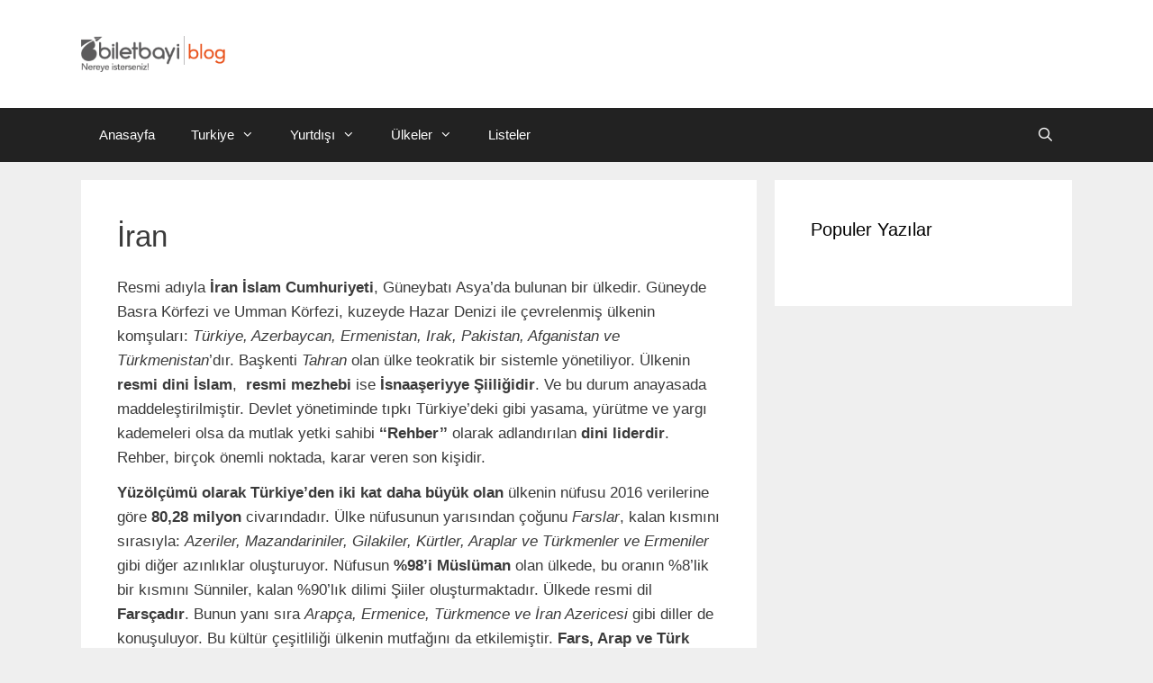

--- FILE ---
content_type: text/html; charset=UTF-8
request_url: https://blog.biletbayi.com/ortadogu/iran/
body_size: 17543
content:
<!DOCTYPE html>
<html lang="tr">
<head>
<meta charset="UTF-8">
<meta name='robots' content='index, follow, max-image-preview:large, max-snippet:-1, max-video-preview:-1' />
<meta name="viewport" content="width=device-width, initial-scale=1">
<!-- This site is optimized with the Yoast SEO plugin v25.1 - https://yoast.com/wordpress/plugins/seo/ -->
<title>İran Gezi Rehberi: İran Gezisi için Önemli Notlar | Biletbayi Blog</title>
<meta name="description" content="İran gezi rehberi; ülkenin gezilecek yerlerini, yöresel yemekleri, gece hayatı, tarihi yerlerini içeren haritalı, görselli, videolu seyahat blogudur." />
<link rel="canonical" href="https://blog.biletbayi.com/ortadogu/iran/" />
<meta property="og:locale" content="tr_TR" />
<meta property="og:type" content="article" />
<meta property="og:title" content="İran Gezi Rehberi: İran Gezisi için Önemli Notlar | Biletbayi Blog" />
<meta property="og:description" content="İran gezi rehberi; ülkenin gezilecek yerlerini, yöresel yemekleri, gece hayatı, tarihi yerlerini içeren haritalı, görselli, videolu seyahat blogudur." />
<meta property="og:url" content="https://blog.biletbayi.com/ortadogu/iran/" />
<meta property="og:site_name" content="Biletbayi Blog" />
<meta name="twitter:card" content="summary_large_image" />
<script type="application/ld+json" class="yoast-schema-graph">{"@context":"https://schema.org","@graph":[{"@type":"CollectionPage","@id":"https://blog.biletbayi.com/ortadogu/iran/","url":"https://blog.biletbayi.com/ortadogu/iran/","name":"İran Gezi Rehberi: İran Gezisi için Önemli Notlar | Biletbayi Blog","isPartOf":{"@id":"https://blog.biletbayi.com/#website"},"primaryImageOfPage":{"@id":"https://blog.biletbayi.com/ortadogu/iran/#primaryimage"},"image":{"@id":"https://blog.biletbayi.com/ortadogu/iran/#primaryimage"},"thumbnailUrl":"https://blog.biletbayi.com/wp-content/uploads/2022/08/tahran-gezilecek-yerler-scaled.jpg","description":"İran gezi rehberi; ülkenin gezilecek yerlerini, yöresel yemekleri, gece hayatı, tarihi yerlerini içeren haritalı, görselli, videolu seyahat blogudur.","breadcrumb":{"@id":"https://blog.biletbayi.com/ortadogu/iran/#breadcrumb"},"inLanguage":"tr"},{"@type":"ImageObject","inLanguage":"tr","@id":"https://blog.biletbayi.com/ortadogu/iran/#primaryimage","url":"https://blog.biletbayi.com/wp-content/uploads/2022/08/tahran-gezilecek-yerler-scaled.jpg","contentUrl":"https://blog.biletbayi.com/wp-content/uploads/2022/08/tahran-gezilecek-yerler-scaled.jpg","width":696,"height":445,"caption":"tahran gezilecek yerler"},{"@type":"BreadcrumbList","@id":"https://blog.biletbayi.com/ortadogu/iran/#breadcrumb","itemListElement":[{"@type":"ListItem","position":1,"name":"Ana sayfa","item":"https://blog.biletbayi.com/"},{"@type":"ListItem","position":2,"name":"Ortadoğu","item":"https://blog.biletbayi.com/ortadogu/"},{"@type":"ListItem","position":3,"name":"İran"}]},{"@type":"WebSite","@id":"https://blog.biletbayi.com/#website","url":"https://blog.biletbayi.com/","name":"Biletbayi Blog","description":"","publisher":{"@id":"https://blog.biletbayi.com/#organization"},"potentialAction":[{"@type":"SearchAction","target":{"@type":"EntryPoint","urlTemplate":"https://blog.biletbayi.com/?s={search_term_string}"},"query-input":{"@type":"PropertyValueSpecification","valueRequired":true,"valueName":"search_term_string"}}],"inLanguage":"tr"},{"@type":"Organization","@id":"https://blog.biletbayi.com/#organization","name":"BiletBayi Blog","url":"https://blog.biletbayi.com/","logo":{"@type":"ImageObject","inLanguage":"tr","@id":"https://blog.biletbayi.com/#/schema/logo/image/","url":"https://blog.biletbayi.com/wp-content/uploads/2018/09/500x500-1.png","contentUrl":"https://blog.biletbayi.com/wp-content/uploads/2018/09/500x500-1.png","width":500,"height":500,"caption":"BiletBayi Blog"},"image":{"@id":"https://blog.biletbayi.com/#/schema/logo/image/"}}]}</script>
<!-- / Yoast SEO plugin. -->
<link rel="amphtml" href="https://blog.biletbayi.com/ortadogu/iran/amp/" /><meta name="generator" content="AMP for WP 1.1.5"/><link rel='dns-prefetch' href='//www.googletagmanager.com' />
<link rel="alternate" type="application/rss+xml" title="Biletbayi Blog &raquo; akışı" href="https://blog.biletbayi.com/feed/" />
<link rel="alternate" type="application/rss+xml" title="Biletbayi Blog &raquo; yorum akışı" href="https://blog.biletbayi.com/comments/feed/" />
<link rel="alternate" type="application/rss+xml" title="Biletbayi Blog &raquo; İran kategori akışı" href="https://blog.biletbayi.com/ortadogu/iran/feed/" />
<!-- <link rel='stylesheet' id='wp-block-library-css' href='https://blog.biletbayi.com/wp-includes/css/dist/block-library/style.min.css?ver=6.6.4' media='all' /> -->
<link rel="stylesheet" type="text/css" href="//blog.biletbayi.com/wp-content/cache/wpfc-minified/97os9ptu/dk0ud.css" media="all"/>
<style id='classic-theme-styles-inline-css'>
/*! This file is auto-generated */
.wp-block-button__link{color:#fff;background-color:#32373c;border-radius:9999px;box-shadow:none;text-decoration:none;padding:calc(.667em + 2px) calc(1.333em + 2px);font-size:1.125em}.wp-block-file__button{background:#32373c;color:#fff;text-decoration:none}
</style>
<style id='global-styles-inline-css'>
:root{--wp--preset--aspect-ratio--square: 1;--wp--preset--aspect-ratio--4-3: 4/3;--wp--preset--aspect-ratio--3-4: 3/4;--wp--preset--aspect-ratio--3-2: 3/2;--wp--preset--aspect-ratio--2-3: 2/3;--wp--preset--aspect-ratio--16-9: 16/9;--wp--preset--aspect-ratio--9-16: 9/16;--wp--preset--color--black: #000000;--wp--preset--color--cyan-bluish-gray: #abb8c3;--wp--preset--color--white: #ffffff;--wp--preset--color--pale-pink: #f78da7;--wp--preset--color--vivid-red: #cf2e2e;--wp--preset--color--luminous-vivid-orange: #ff6900;--wp--preset--color--luminous-vivid-amber: #fcb900;--wp--preset--color--light-green-cyan: #7bdcb5;--wp--preset--color--vivid-green-cyan: #00d084;--wp--preset--color--pale-cyan-blue: #8ed1fc;--wp--preset--color--vivid-cyan-blue: #0693e3;--wp--preset--color--vivid-purple: #9b51e0;--wp--preset--color--contrast: var(--contrast);--wp--preset--color--contrast-2: var(--contrast-2);--wp--preset--color--contrast-3: var(--contrast-3);--wp--preset--color--base: var(--base);--wp--preset--color--base-2: var(--base-2);--wp--preset--color--base-3: var(--base-3);--wp--preset--color--accent: var(--accent);--wp--preset--gradient--vivid-cyan-blue-to-vivid-purple: linear-gradient(135deg,rgba(6,147,227,1) 0%,rgb(155,81,224) 100%);--wp--preset--gradient--light-green-cyan-to-vivid-green-cyan: linear-gradient(135deg,rgb(122,220,180) 0%,rgb(0,208,130) 100%);--wp--preset--gradient--luminous-vivid-amber-to-luminous-vivid-orange: linear-gradient(135deg,rgba(252,185,0,1) 0%,rgba(255,105,0,1) 100%);--wp--preset--gradient--luminous-vivid-orange-to-vivid-red: linear-gradient(135deg,rgba(255,105,0,1) 0%,rgb(207,46,46) 100%);--wp--preset--gradient--very-light-gray-to-cyan-bluish-gray: linear-gradient(135deg,rgb(238,238,238) 0%,rgb(169,184,195) 100%);--wp--preset--gradient--cool-to-warm-spectrum: linear-gradient(135deg,rgb(74,234,220) 0%,rgb(151,120,209) 20%,rgb(207,42,186) 40%,rgb(238,44,130) 60%,rgb(251,105,98) 80%,rgb(254,248,76) 100%);--wp--preset--gradient--blush-light-purple: linear-gradient(135deg,rgb(255,206,236) 0%,rgb(152,150,240) 100%);--wp--preset--gradient--blush-bordeaux: linear-gradient(135deg,rgb(254,205,165) 0%,rgb(254,45,45) 50%,rgb(107,0,62) 100%);--wp--preset--gradient--luminous-dusk: linear-gradient(135deg,rgb(255,203,112) 0%,rgb(199,81,192) 50%,rgb(65,88,208) 100%);--wp--preset--gradient--pale-ocean: linear-gradient(135deg,rgb(255,245,203) 0%,rgb(182,227,212) 50%,rgb(51,167,181) 100%);--wp--preset--gradient--electric-grass: linear-gradient(135deg,rgb(202,248,128) 0%,rgb(113,206,126) 100%);--wp--preset--gradient--midnight: linear-gradient(135deg,rgb(2,3,129) 0%,rgb(40,116,252) 100%);--wp--preset--font-size--small: 13px;--wp--preset--font-size--medium: 20px;--wp--preset--font-size--large: 36px;--wp--preset--font-size--x-large: 42px;--wp--preset--spacing--20: 0.44rem;--wp--preset--spacing--30: 0.67rem;--wp--preset--spacing--40: 1rem;--wp--preset--spacing--50: 1.5rem;--wp--preset--spacing--60: 2.25rem;--wp--preset--spacing--70: 3.38rem;--wp--preset--spacing--80: 5.06rem;--wp--preset--shadow--natural: 6px 6px 9px rgba(0, 0, 0, 0.2);--wp--preset--shadow--deep: 12px 12px 50px rgba(0, 0, 0, 0.4);--wp--preset--shadow--sharp: 6px 6px 0px rgba(0, 0, 0, 0.2);--wp--preset--shadow--outlined: 6px 6px 0px -3px rgba(255, 255, 255, 1), 6px 6px rgba(0, 0, 0, 1);--wp--preset--shadow--crisp: 6px 6px 0px rgba(0, 0, 0, 1);}:where(.is-layout-flex){gap: 0.5em;}:where(.is-layout-grid){gap: 0.5em;}body .is-layout-flex{display: flex;}.is-layout-flex{flex-wrap: wrap;align-items: center;}.is-layout-flex > :is(*, div){margin: 0;}body .is-layout-grid{display: grid;}.is-layout-grid > :is(*, div){margin: 0;}:where(.wp-block-columns.is-layout-flex){gap: 2em;}:where(.wp-block-columns.is-layout-grid){gap: 2em;}:where(.wp-block-post-template.is-layout-flex){gap: 1.25em;}:where(.wp-block-post-template.is-layout-grid){gap: 1.25em;}.has-black-color{color: var(--wp--preset--color--black) !important;}.has-cyan-bluish-gray-color{color: var(--wp--preset--color--cyan-bluish-gray) !important;}.has-white-color{color: var(--wp--preset--color--white) !important;}.has-pale-pink-color{color: var(--wp--preset--color--pale-pink) !important;}.has-vivid-red-color{color: var(--wp--preset--color--vivid-red) !important;}.has-luminous-vivid-orange-color{color: var(--wp--preset--color--luminous-vivid-orange) !important;}.has-luminous-vivid-amber-color{color: var(--wp--preset--color--luminous-vivid-amber) !important;}.has-light-green-cyan-color{color: var(--wp--preset--color--light-green-cyan) !important;}.has-vivid-green-cyan-color{color: var(--wp--preset--color--vivid-green-cyan) !important;}.has-pale-cyan-blue-color{color: var(--wp--preset--color--pale-cyan-blue) !important;}.has-vivid-cyan-blue-color{color: var(--wp--preset--color--vivid-cyan-blue) !important;}.has-vivid-purple-color{color: var(--wp--preset--color--vivid-purple) !important;}.has-black-background-color{background-color: var(--wp--preset--color--black) !important;}.has-cyan-bluish-gray-background-color{background-color: var(--wp--preset--color--cyan-bluish-gray) !important;}.has-white-background-color{background-color: var(--wp--preset--color--white) !important;}.has-pale-pink-background-color{background-color: var(--wp--preset--color--pale-pink) !important;}.has-vivid-red-background-color{background-color: var(--wp--preset--color--vivid-red) !important;}.has-luminous-vivid-orange-background-color{background-color: var(--wp--preset--color--luminous-vivid-orange) !important;}.has-luminous-vivid-amber-background-color{background-color: var(--wp--preset--color--luminous-vivid-amber) !important;}.has-light-green-cyan-background-color{background-color: var(--wp--preset--color--light-green-cyan) !important;}.has-vivid-green-cyan-background-color{background-color: var(--wp--preset--color--vivid-green-cyan) !important;}.has-pale-cyan-blue-background-color{background-color: var(--wp--preset--color--pale-cyan-blue) !important;}.has-vivid-cyan-blue-background-color{background-color: var(--wp--preset--color--vivid-cyan-blue) !important;}.has-vivid-purple-background-color{background-color: var(--wp--preset--color--vivid-purple) !important;}.has-black-border-color{border-color: var(--wp--preset--color--black) !important;}.has-cyan-bluish-gray-border-color{border-color: var(--wp--preset--color--cyan-bluish-gray) !important;}.has-white-border-color{border-color: var(--wp--preset--color--white) !important;}.has-pale-pink-border-color{border-color: var(--wp--preset--color--pale-pink) !important;}.has-vivid-red-border-color{border-color: var(--wp--preset--color--vivid-red) !important;}.has-luminous-vivid-orange-border-color{border-color: var(--wp--preset--color--luminous-vivid-orange) !important;}.has-luminous-vivid-amber-border-color{border-color: var(--wp--preset--color--luminous-vivid-amber) !important;}.has-light-green-cyan-border-color{border-color: var(--wp--preset--color--light-green-cyan) !important;}.has-vivid-green-cyan-border-color{border-color: var(--wp--preset--color--vivid-green-cyan) !important;}.has-pale-cyan-blue-border-color{border-color: var(--wp--preset--color--pale-cyan-blue) !important;}.has-vivid-cyan-blue-border-color{border-color: var(--wp--preset--color--vivid-cyan-blue) !important;}.has-vivid-purple-border-color{border-color: var(--wp--preset--color--vivid-purple) !important;}.has-vivid-cyan-blue-to-vivid-purple-gradient-background{background: var(--wp--preset--gradient--vivid-cyan-blue-to-vivid-purple) !important;}.has-light-green-cyan-to-vivid-green-cyan-gradient-background{background: var(--wp--preset--gradient--light-green-cyan-to-vivid-green-cyan) !important;}.has-luminous-vivid-amber-to-luminous-vivid-orange-gradient-background{background: var(--wp--preset--gradient--luminous-vivid-amber-to-luminous-vivid-orange) !important;}.has-luminous-vivid-orange-to-vivid-red-gradient-background{background: var(--wp--preset--gradient--luminous-vivid-orange-to-vivid-red) !important;}.has-very-light-gray-to-cyan-bluish-gray-gradient-background{background: var(--wp--preset--gradient--very-light-gray-to-cyan-bluish-gray) !important;}.has-cool-to-warm-spectrum-gradient-background{background: var(--wp--preset--gradient--cool-to-warm-spectrum) !important;}.has-blush-light-purple-gradient-background{background: var(--wp--preset--gradient--blush-light-purple) !important;}.has-blush-bordeaux-gradient-background{background: var(--wp--preset--gradient--blush-bordeaux) !important;}.has-luminous-dusk-gradient-background{background: var(--wp--preset--gradient--luminous-dusk) !important;}.has-pale-ocean-gradient-background{background: var(--wp--preset--gradient--pale-ocean) !important;}.has-electric-grass-gradient-background{background: var(--wp--preset--gradient--electric-grass) !important;}.has-midnight-gradient-background{background: var(--wp--preset--gradient--midnight) !important;}.has-small-font-size{font-size: var(--wp--preset--font-size--small) !important;}.has-medium-font-size{font-size: var(--wp--preset--font-size--medium) !important;}.has-large-font-size{font-size: var(--wp--preset--font-size--large) !important;}.has-x-large-font-size{font-size: var(--wp--preset--font-size--x-large) !important;}
:where(.wp-block-post-template.is-layout-flex){gap: 1.25em;}:where(.wp-block-post-template.is-layout-grid){gap: 1.25em;}
:where(.wp-block-columns.is-layout-flex){gap: 2em;}:where(.wp-block-columns.is-layout-grid){gap: 2em;}
:root :where(.wp-block-pullquote){font-size: 1.5em;line-height: 1.6;}
</style>
<!-- <link rel='stylesheet' id='toc-screen-css' href='https://blog.biletbayi.com/wp-content/plugins/table-of-contents-plus/screen.min.css?ver=2411.1' media='all' /> -->
<link rel="stylesheet" type="text/css" href="//blog.biletbayi.com/wp-content/cache/wpfc-minified/erre838s/dk0ud.css" media="all"/>
<style id='toc-screen-inline-css'>
div#toc_container {background: #f8f9fa;border: 1px solid #a2a9b1;}div#toc_container ul li {font-size: 93%;}div#toc_container p.toc_title a,div#toc_container ul.toc_list a {color: #f94e67;}
</style>
<!-- <link rel='stylesheet' id='c4wp-public-css' href='https://blog.biletbayi.com/wp-content/plugins/wp-captcha//assets/css/c4wp-public.css?ver=6.6.4' media='all' /> -->
<!-- <link rel='stylesheet' id='generate-widget-areas-css' href='https://blog.biletbayi.com/wp-content/themes/generatepress/assets/css/components/widget-areas.min.css?ver=3.5.1' media='all' /> -->
<!-- <link rel='stylesheet' id='generate-style-css' href='https://blog.biletbayi.com/wp-content/themes/generatepress/assets/css/main.min.css?ver=3.5.1' media='all' /> -->
<link rel="stylesheet" type="text/css" href="//blog.biletbayi.com/wp-content/cache/wpfc-minified/1qgi4xm0/dk0ud.css" media="all"/>
<style id='generate-style-inline-css'>
body{background-color:#efefef;color:#3a3a3a;}a{color:#f94e67;}a:hover, a:focus, a:active{color:#000000;}.grid-container{max-width:1100px;}.wp-block-group__inner-container{max-width:1100px;margin-left:auto;margin-right:auto;}.site-header .header-image{width:160px;}.navigation-search{position:absolute;left:-99999px;pointer-events:none;visibility:hidden;z-index:20;width:100%;top:0;transition:opacity 100ms ease-in-out;opacity:0;}.navigation-search.nav-search-active{left:0;right:0;pointer-events:auto;visibility:visible;opacity:1;}.navigation-search input[type="search"]{outline:0;border:0;vertical-align:bottom;line-height:1;opacity:0.9;width:100%;z-index:20;border-radius:0;-webkit-appearance:none;height:60px;}.navigation-search input::-ms-clear{display:none;width:0;height:0;}.navigation-search input::-ms-reveal{display:none;width:0;height:0;}.navigation-search input::-webkit-search-decoration, .navigation-search input::-webkit-search-cancel-button, .navigation-search input::-webkit-search-results-button, .navigation-search input::-webkit-search-results-decoration{display:none;}.gen-sidebar-nav .navigation-search{top:auto;bottom:0;}:root{--contrast:#222222;--contrast-2:#575760;--contrast-3:#b2b2be;--base:#f0f0f0;--base-2:#f7f8f9;--base-3:#ffffff;--accent:#1e73be;}:root .has-contrast-color{color:var(--contrast);}:root .has-contrast-background-color{background-color:var(--contrast);}:root .has-contrast-2-color{color:var(--contrast-2);}:root .has-contrast-2-background-color{background-color:var(--contrast-2);}:root .has-contrast-3-color{color:var(--contrast-3);}:root .has-contrast-3-background-color{background-color:var(--contrast-3);}:root .has-base-color{color:var(--base);}:root .has-base-background-color{background-color:var(--base);}:root .has-base-2-color{color:var(--base-2);}:root .has-base-2-background-color{background-color:var(--base-2);}:root .has-base-3-color{color:var(--base-3);}:root .has-base-3-background-color{background-color:var(--base-3);}:root .has-accent-color{color:var(--accent);}:root .has-accent-background-color{background-color:var(--accent);}body, button, input, select, textarea{font-family:Helvetica;}body{line-height:1.6;}p{margin-bottom:0.7em;}.entry-content > [class*="wp-block-"]:not(:last-child):not(.wp-block-heading){margin-bottom:0.7em;}.main-title{font-size:45px;}.main-navigation .main-nav ul ul li a{font-size:14px;}.sidebar .widget, .footer-widgets .widget{font-size:17px;}h1{font-family:Helvetica;font-weight:400;font-size:33px;line-height:1.4em;}h2{font-family:Helvetica;font-weight:300;font-size:27px;line-height:1.1em;}h3{font-family:Helvetica;font-weight:200;text-transform:capitalize;font-size:21px;line-height:1.3em;}h4{font-size:inherit;}h5{font-size:inherit;}@media (max-width:768px){.main-title{font-size:30px;}h1{font-size:20px;}h2{font-size:27px;}}.top-bar{background-color:#636363;color:#ffffff;}.top-bar a{color:#ffffff;}.top-bar a:hover{color:#303030;}.site-header{background-color:#ffffff;color:#3a3a3a;}.site-header a{color:#3a3a3a;}.main-title a,.main-title a:hover{color:#222222;}.site-description{color:#757575;}.main-navigation,.main-navigation ul ul{background-color:#222222;}.main-navigation .main-nav ul li a, .main-navigation .menu-toggle, .main-navigation .menu-bar-items{color:#ffffff;}.main-navigation .main-nav ul li:not([class*="current-menu-"]):hover > a, .main-navigation .main-nav ul li:not([class*="current-menu-"]):focus > a, .main-navigation .main-nav ul li.sfHover:not([class*="current-menu-"]) > a, .main-navigation .menu-bar-item:hover > a, .main-navigation .menu-bar-item.sfHover > a{color:#ffffff;background-color:#3f3f3f;}button.menu-toggle:hover,button.menu-toggle:focus{color:#ffffff;}.main-navigation .main-nav ul li[class*="current-menu-"] > a{color:#ffffff;background-color:#3f3f3f;}.navigation-search input[type="search"],.navigation-search input[type="search"]:active, .navigation-search input[type="search"]:focus, .main-navigation .main-nav ul li.search-item.active > a, .main-navigation .menu-bar-items .search-item.active > a{color:#ffffff;background-color:#3f3f3f;}.main-navigation ul ul{background-color:#3f3f3f;}.main-navigation .main-nav ul ul li a{color:#ffffff;}.main-navigation .main-nav ul ul li:not([class*="current-menu-"]):hover > a,.main-navigation .main-nav ul ul li:not([class*="current-menu-"]):focus > a, .main-navigation .main-nav ul ul li.sfHover:not([class*="current-menu-"]) > a{color:#ffffff;background-color:#4f4f4f;}.main-navigation .main-nav ul ul li[class*="current-menu-"] > a{color:#ffffff;background-color:#4f4f4f;}.separate-containers .inside-article, .separate-containers .comments-area, .separate-containers .page-header, .one-container .container, .separate-containers .paging-navigation, .inside-page-header{background-color:#ffffff;}.entry-meta{color:#595959;}.entry-meta a{color:#595959;}.entry-meta a:hover{color:#1e73be;}.sidebar .widget{background-color:#ffffff;}.sidebar .widget .widget-title{color:#000000;}.footer-widgets{background-color:#ffffff;}.footer-widgets .widget-title{color:#000000;}.site-info{color:#ffffff;background-color:#222222;}.site-info a{color:#ffffff;}.site-info a:hover{color:#606060;}.footer-bar .widget_nav_menu .current-menu-item a{color:#606060;}input[type="text"],input[type="email"],input[type="url"],input[type="password"],input[type="search"],input[type="tel"],input[type="number"],textarea,select{color:#666666;background-color:#fafafa;border-color:#cccccc;}input[type="text"]:focus,input[type="email"]:focus,input[type="url"]:focus,input[type="password"]:focus,input[type="search"]:focus,input[type="tel"]:focus,input[type="number"]:focus,textarea:focus,select:focus{color:#666666;background-color:#ffffff;border-color:#bfbfbf;}button,html input[type="button"],input[type="reset"],input[type="submit"],a.button,a.wp-block-button__link:not(.has-background){color:#ffffff;background-color:#666666;}button:hover,html input[type="button"]:hover,input[type="reset"]:hover,input[type="submit"]:hover,a.button:hover,button:focus,html input[type="button"]:focus,input[type="reset"]:focus,input[type="submit"]:focus,a.button:focus,a.wp-block-button__link:not(.has-background):active,a.wp-block-button__link:not(.has-background):focus,a.wp-block-button__link:not(.has-background):hover{color:#ffffff;background-color:#3f3f3f;}a.generate-back-to-top{background-color:rgba( 0,0,0,0.4 );color:#ffffff;}a.generate-back-to-top:hover,a.generate-back-to-top:focus{background-color:rgba( 0,0,0,0.6 );color:#ffffff;}:root{--gp-search-modal-bg-color:var(--base-3);--gp-search-modal-text-color:var(--contrast);--gp-search-modal-overlay-bg-color:rgba(0,0,0,0.2);}@media (max-width:768px){.main-navigation .menu-bar-item:hover > a, .main-navigation .menu-bar-item.sfHover > a{background:none;color:#ffffff;}}.inside-top-bar{padding:10px;}.inside-top-bar.grid-container{max-width:1120px;}.inside-header{padding:40px;}.inside-header.grid-container{max-width:1180px;}.site-main .wp-block-group__inner-container{padding:40px;}.separate-containers .paging-navigation{padding-top:20px;padding-bottom:20px;}.entry-content .alignwide, body:not(.no-sidebar) .entry-content .alignfull{margin-left:-40px;width:calc(100% + 80px);max-width:calc(100% + 80px);}.rtl .menu-item-has-children .dropdown-menu-toggle{padding-left:20px;}.rtl .main-navigation .main-nav ul li.menu-item-has-children > a{padding-right:20px;}.footer-widgets-container.grid-container{max-width:1180px;}.inside-site-info{padding:20px;}.inside-site-info.grid-container{max-width:1140px;}@media (max-width:768px){.separate-containers .inside-article, .separate-containers .comments-area, .separate-containers .page-header, .separate-containers .paging-navigation, .one-container .site-content, .inside-page-header{padding:30px;}.site-main .wp-block-group__inner-container{padding:30px;}.inside-site-info{padding-right:10px;padding-left:10px;}.entry-content .alignwide, body:not(.no-sidebar) .entry-content .alignfull{margin-left:-30px;width:calc(100% + 60px);max-width:calc(100% + 60px);}.one-container .site-main .paging-navigation{margin-bottom:20px;}}/* End cached CSS */.is-right-sidebar{width:30%;}.is-left-sidebar{width:30%;}.site-content .content-area{width:70%;}@media (max-width:768px){.main-navigation .menu-toggle,.sidebar-nav-mobile:not(#sticky-placeholder){display:block;}.main-navigation ul,.gen-sidebar-nav,.main-navigation:not(.slideout-navigation):not(.toggled) .main-nav > ul,.has-inline-mobile-toggle #site-navigation .inside-navigation > *:not(.navigation-search):not(.main-nav){display:none;}.nav-align-right .inside-navigation,.nav-align-center .inside-navigation{justify-content:space-between;}}
</style>
<!-- <link rel='stylesheet' id='generate-font-icons-css' href='https://blog.biletbayi.com/wp-content/themes/generatepress/assets/css/components/font-icons.min.css?ver=3.5.1' media='all' /> -->
<link rel="stylesheet" type="text/css" href="//blog.biletbayi.com/wp-content/cache/wpfc-minified/d7y344u8/dk0ud.css" media="all"/>
<style id='akismet-widget-style-inline-css'>
.a-stats {
--akismet-color-mid-green: #357b49;
--akismet-color-white: #fff;
--akismet-color-light-grey: #f6f7f7;
max-width: 350px;
width: auto;
}
.a-stats * {
all: unset;
box-sizing: border-box;
}
.a-stats strong {
font-weight: 600;
}
.a-stats a.a-stats__link,
.a-stats a.a-stats__link:visited,
.a-stats a.a-stats__link:active {
background: var(--akismet-color-mid-green);
border: none;
box-shadow: none;
border-radius: 8px;
color: var(--akismet-color-white);
cursor: pointer;
display: block;
font-family: -apple-system, BlinkMacSystemFont, 'Segoe UI', 'Roboto', 'Oxygen-Sans', 'Ubuntu', 'Cantarell', 'Helvetica Neue', sans-serif;
font-weight: 500;
padding: 12px;
text-align: center;
text-decoration: none;
transition: all 0.2s ease;
}
/* Extra specificity to deal with TwentyTwentyOne focus style */
.widget .a-stats a.a-stats__link:focus {
background: var(--akismet-color-mid-green);
color: var(--akismet-color-white);
text-decoration: none;
}
.a-stats a.a-stats__link:hover {
filter: brightness(110%);
box-shadow: 0 4px 12px rgba(0, 0, 0, 0.06), 0 0 2px rgba(0, 0, 0, 0.16);
}
.a-stats .count {
color: var(--akismet-color-white);
display: block;
font-size: 1.5em;
line-height: 1.4;
padding: 0 13px;
white-space: nowrap;
}
</style>
<style id='rocket-lazyload-inline-css'>
.rll-youtube-player{position:relative;padding-bottom:56.23%;height:0;overflow:hidden;max-width:100%;}.rll-youtube-player:focus-within{outline: 2px solid currentColor;outline-offset: 5px;}.rll-youtube-player iframe{position:absolute;top:0;left:0;width:100%;height:100%;z-index:100;background:0 0}.rll-youtube-player img{bottom:0;display:block;left:0;margin:auto;max-width:100%;width:100%;position:absolute;right:0;top:0;border:none;height:auto;-webkit-transition:.4s all;-moz-transition:.4s all;transition:.4s all}.rll-youtube-player img:hover{-webkit-filter:brightness(75%)}.rll-youtube-player .play{height:100%;width:100%;left:0;top:0;position:absolute;background:url(https://blog.biletbayi.com/wp-content/plugins/rocket-lazy-load/assets/img/youtube.png) no-repeat center;background-color: transparent !important;cursor:pointer;border:none;}.wp-embed-responsive .wp-has-aspect-ratio .rll-youtube-player{position:absolute;padding-bottom:0;width:100%;height:100%;top:0;bottom:0;left:0;right:0}
</style>
<script src='//blog.biletbayi.com/wp-content/cache/wpfc-minified/l1dvwcxf/dk0ud.js' type="e9245a02bf48f1d3467cc8ba-text/javascript"></script>
<!-- <script src="https://blog.biletbayi.com/wp-includes/js/jquery/jquery.min.js?ver=3.7.1" id="jquery-core-js"></script> -->
<!-- <script src="https://blog.biletbayi.com/wp-includes/js/jquery/jquery-migrate.min.js?ver=3.4.1" id="jquery-migrate-js"></script> -->
<!-- <script src="https://blog.biletbayi.com/wp-content/plugins/wp-captcha//assets/js/c4wp-public.js?ver=6.6.4" id="c4wp-public-js"></script> -->
<link rel="https://api.w.org/" href="https://blog.biletbayi.com/wp-json/" /><link rel="alternate" title="JSON" type="application/json" href="https://blog.biletbayi.com/wp-json/wp/v2/categories/181" /><link rel="EditURI" type="application/rsd+xml" title="RSD" href="https://blog.biletbayi.com/xmlrpc.php?rsd" />
<meta name="generator" content="WordPress 6.6.4" />
<meta name="generator" content="Site Kit by Google 1.168.0" /><meta name="generator" content="performance-lab 3.9.0; plugins: ">
<meta name="google-site-verification" content="DHYq4kZD3gi5h5gJ8KNW8S3G8K_jiGqqzqB16uumxJ8"><meta name="google-site-verification" content="tq7n_z0Brxw3w6SjkFwk_b5k03-4KIoAd3GOFXfhhro"><meta name="google-site-verification" content="nxNjbXQdUHcJl60L-XoaZAAmDbD97c5qFAWojkeLiKo"><meta name="google-site-verification" content="LXaROkysw2tKv-phM5IaYMKvb7TR1iSGQvELxIso1qA"><meta name="google-site-verification" content="PEhP5Rbrv8Wdnbvbu3OkIr_hvb_jYERbjNOUtKWCtuc">
<!-- Site Kit tarafından eklenen Google AdSense meta etiketleri -->
<meta name="google-adsense-platform-account" content="ca-host-pub-2644536267352236">
<meta name="google-adsense-platform-domain" content="sitekit.withgoogle.com">
<!-- Site Kit tarafından eklenen Google AdSense meta etiketlerine son verin -->
<noscript><style id="rocket-lazyload-nojs-css">.rll-youtube-player, [data-lazy-src]{display:none !important;}</style></noscript></head>
<body class="archive category category-iran category-181 wp-custom-logo wp-embed-responsive right-sidebar nav-below-header separate-containers nav-search-enabled header-aligned-left dropdown-hover" itemtype="https://schema.org/Blog" itemscope>
<a class="screen-reader-text skip-link" href="#content" title="İçeriğe atla">İçeriğe atla</a>		<header class="site-header" id="masthead" aria-label="Site"  itemtype="https://schema.org/WPHeader" itemscope>
<div class="inside-header grid-container">
<div class="site-logo">
<a href="https://blog.biletbayi.com/" rel="home">
<img  class="header-image is-logo-image" alt="Biletbayi Blog" src="data:image/svg+xml,%3Csvg%20xmlns='http://www.w3.org/2000/svg'%20viewBox='0%200%20241%2060'%3E%3C/svg%3E" width="241" height="60" data-lazy-src="https://blog.biletbayi.com/wp-content/uploads/2020/12/blog.png" /><noscript><img  class="header-image is-logo-image" alt="Biletbayi Blog" src="https://blog.biletbayi.com/wp-content/uploads/2020/12/blog.png" width="241" height="60" /></noscript>
</a>
</div>			</div>
</header>
<nav class="main-navigation has-menu-bar-items sub-menu-right" id="site-navigation" aria-label="Primary"  itemtype="https://schema.org/SiteNavigationElement" itemscope>
<div class="inside-navigation grid-container">
<form method="get" class="search-form navigation-search" action="https://blog.biletbayi.com/">
<input type="search" class="search-field" value="" name="s" title="Ara" />
</form>				<button class="menu-toggle" aria-controls="primary-menu" aria-expanded="false">
<span class="mobile-menu">Menü</span>				</button>
<div id="primary-menu" class="main-nav"><ul id="menu-ust2020" class=" menu sf-menu"><li id="menu-item-139858" class="menu-item menu-item-type-custom menu-item-object-custom menu-item-home menu-item-139858"><a href="https://blog.biletbayi.com/">Anasayfa</a></li>
<li id="menu-item-139859" class="menu-item menu-item-type-custom menu-item-object-custom menu-item-has-children menu-item-139859"><a href="https://blog.biletbayi.com/turkiye">Turkiye<span role="presentation" class="dropdown-menu-toggle"></span></a>
<ul class="sub-menu">
<li id="menu-item-139860" class="menu-item menu-item-type-custom menu-item-object-custom menu-item-139860"><a href="https://blog.biletbayi.com/turkiye/istanbul">İstanbul</a></li>
<li id="menu-item-139861" class="menu-item menu-item-type-custom menu-item-object-custom menu-item-139861"><a href="https://blog.biletbayi.com/turkiye/ankara">Ankara</a></li>
<li id="menu-item-139863" class="menu-item menu-item-type-custom menu-item-object-custom menu-item-139863"><a href="https://blog.biletbayi.com/turkiye/eskisehir">Eskişehir</a></li>
<li id="menu-item-139862" class="menu-item menu-item-type-custom menu-item-object-custom menu-item-139862"><a href="https://blog.biletbayi.com/turkiye/izmir">İzmir</a></li>
<li id="menu-item-139864" class="menu-item menu-item-type-custom menu-item-object-custom menu-item-139864"><a href="https://blog.biletbayi.com/turkiye/bursa">Bursa</a></li>
<li id="menu-item-139865" class="menu-item menu-item-type-custom menu-item-object-custom menu-item-139865"><a href="https://blog.biletbayi.com/turkiye/antalya">Antalya</a></li>
<li id="menu-item-139962" class="menu-item menu-item-type-custom menu-item-object-custom menu-item-139962"><a href="https://blog.biletbayi.com/turkiye/trabzon/">Trabzon</a></li>
<li id="menu-item-139963" class="menu-item menu-item-type-custom menu-item-object-custom menu-item-139963"><a href="https://blog.biletbayi.com/turkiye/mersin/">Mersin</a></li>
<li id="menu-item-139964" class="menu-item menu-item-type-custom menu-item-object-custom menu-item-139964"><a href="https://blog.biletbayi.com/turkiye/adana/">Adana</a></li>
<li id="menu-item-139965" class="menu-item menu-item-type-custom menu-item-object-custom menu-item-139965"><a href="https://blog.biletbayi.com/turkiye/konya/">Konya</a></li>
<li id="menu-item-139966" class="menu-item menu-item-type-custom menu-item-object-custom menu-item-139966"><a href="https://blog.biletbayi.com/turkiye/gaziantep/">Gaziantep</a></li>
</ul>
</li>
<li id="menu-item-139935" class="menu-item menu-item-type-custom menu-item-object-custom menu-item-has-children menu-item-139935"><a href="#">Yurtdışı<span role="presentation" class="dropdown-menu-toggle"></span></a>
<ul class="sub-menu">
<li id="menu-item-139936" class="menu-item menu-item-type-custom menu-item-object-custom menu-item-139936"><a href="https://blog.biletbayi.com/turkiye/kibris/">Kıbrıs</a></li>
<li id="menu-item-139937" class="menu-item menu-item-type-custom menu-item-object-custom menu-item-139937"><a href="https://blog.biletbayi.com/avrupa/fransa/paris/">Paris</a></li>
<li id="menu-item-139938" class="menu-item menu-item-type-custom menu-item-object-custom menu-item-139938"><a href="https://blog.biletbayi.com/avrupa/italya/roma/">Roma</a></li>
<li id="menu-item-139939" class="menu-item menu-item-type-custom menu-item-object-custom menu-item-139939"><a href="https://blog.biletbayi.com/avrupa/almanya/berlin/">Berlin</a></li>
<li id="menu-item-139940" class="menu-item menu-item-type-custom menu-item-object-custom menu-item-139940"><a href="https://blog.biletbayi.com/avrupa/sirbistan/belgrad/">Belgrad</a></li>
<li id="menu-item-139941" class="menu-item menu-item-type-custom menu-item-object-custom menu-item-139941"><a href="https://blog.biletbayi.com/avrupa/ispanya/barselona/">Barselona</a></li>
<li id="menu-item-139942" class="menu-item menu-item-type-custom menu-item-object-custom menu-item-139942"><a href="https://blog.biletbayi.com/avrupa/cek-cumhuriyeti/prag/">Prag</a></li>
<li id="menu-item-139944" class="menu-item menu-item-type-custom menu-item-object-custom menu-item-139944"><a href="https://blog.biletbayi.com/avrupa/ingiltere/londra/">Londra</a></li>
<li id="menu-item-139945" class="menu-item menu-item-type-custom menu-item-object-custom menu-item-139945"><a href="https://blog.biletbayi.com/ortadogu/birlesik-arap-emirlikleri/dubai/">Dubai</a></li>
<li id="menu-item-139947" class="menu-item menu-item-type-custom menu-item-object-custom menu-item-139947"><a href="https://blog.biletbayi.com/kuzey-amerika/abd/new-york/">New York</a></li>
<li id="menu-item-139948" class="menu-item menu-item-type-custom menu-item-object-custom menu-item-139948"><a href="https://blog.biletbayi.com/avrupa/macaristan/budapeste/">Budapeşte</a></li>
<li id="menu-item-139954" class="menu-item menu-item-type-custom menu-item-object-custom menu-item-139954"><a href="https://blog.biletbayi.com/avrupa/yunanistan/selanik/">Selanik</a></li>
<li id="menu-item-139957" class="menu-item menu-item-type-custom menu-item-object-custom menu-item-139957"><a href="https://blog.biletbayi.com/avrupa/avusturya/viyana/">Viyana</a></li>
<li id="menu-item-139958" class="menu-item menu-item-type-custom menu-item-object-custom menu-item-139958"><a href="https://blog.biletbayi.com/avrupa/belcika/bruksel/">Brüksel</a></li>
</ul>
</li>
<li id="menu-item-148256" class="menu-item menu-item-type-custom menu-item-object-custom menu-item-has-children menu-item-148256"><a href="#">Ülkeler<span role="presentation" class="dropdown-menu-toggle"></span></a>
<ul class="sub-menu">
<li id="menu-item-148255" class="menu-item menu-item-type-taxonomy menu-item-object-category menu-item-148255"><a href="https://blog.biletbayi.com/avrupa/">Avrupa</a></li>
<li id="menu-item-148253" class="menu-item menu-item-type-taxonomy menu-item-object-category menu-item-148253"><a href="https://blog.biletbayi.com/afrika/">Afrika</a></li>
<li id="menu-item-148254" class="menu-item menu-item-type-taxonomy menu-item-object-category menu-item-148254"><a href="https://blog.biletbayi.com/asya/">Asya</a></li>
<li id="menu-item-148257" class="menu-item menu-item-type-custom menu-item-object-custom menu-item-148257"><a href="https://blog.biletbayi.com/guney-amerika/">Güney Amerika</a></li>
<li id="menu-item-148258" class="menu-item menu-item-type-custom menu-item-object-custom menu-item-148258"><a href="https://blog.biletbayi.com/kuzey-amerika/">Kuzey Amerika</a></li>
<li id="menu-item-148259" class="menu-item menu-item-type-custom menu-item-object-custom menu-item-148259"><a href="https://blog.biletbayi.com/okyanusya/">Okyanusya</a></li>
<li id="menu-item-148260" class="menu-item menu-item-type-custom menu-item-object-custom menu-item-148260"><a href="https://blog.biletbayi.com/ortadogu/">Ortadoğu</a></li>
</ul>
</li>
<li id="menu-item-140149" class="menu-item menu-item-type-custom menu-item-object-custom menu-item-140149"><a href="https://blog.biletbayi.com/listeler/">Listeler</a></li>
</ul></div><div class="menu-bar-items"><span class="menu-bar-item search-item"><a aria-label="Arama çubuğunu aç" href="#"></a></span></div>			</div>
</nav>
<div class="site grid-container container hfeed" id="page">
<div class="site-content" id="content">
<div class="content-area" id="primary">
<main class="site-main" id="main">
<header class="page-header" aria-label="Page">
<h1 class="page-title">
İran			</h1>
<div class="taxonomy-description"><p>Resmi adıyla <strong>İran İslam Cumhuriyeti</strong>, Güneybatı Asya’da bulunan bir ülkedir. Güneyde Basra Körfezi ve Umman Körfezi, kuzeyde Hazar Denizi ile çevrelenmiş ülkenin komşuları: <em>Türkiye, Azerbaycan, Ermenistan, Irak, Pakistan, Afganistan ve Türkmenistan</em>’dır. Başkenti <em>Tahran </em>olan ülke teokratik bir sistemle yönetiliyor. Ülkenin <strong>resmi dini İslam</strong>,  <strong>resmi mezhebi</strong> ise <strong>İsnaaşeriyye Şiiliğidir</strong>. Ve bu durum anayasada maddeleştirilmiştir. Devlet yönetiminde tıpkı Türkiye’deki gibi yasama, yürütme ve yargı kademeleri olsa da mutlak yetki sahibi <strong>‘‘Rehber’’</strong> olarak adlandırılan <strong>dini liderdir</strong>. Rehber, birçok önemli noktada, karar veren son kişidir.</p>
<p><strong>Yüzölçümü olarak Türkiye’den iki kat daha büyük olan</strong> ülkenin nüfusu 2016 verilerine göre <strong>80,28 milyon</strong> civarındadır. Ülke nüfusunun yarısından çoğunu <em>Farslar</em>, kalan kısmını sırasıyla: <em>Azeriler, Mazandariniler, Gilakiler, Kürtler, Araplar ve Türkmenler ve Ermeniler </em>gibi diğer azınlıklar oluşturuyor. Nüfusun <strong>%98’i Müslüman</strong> olan ülkede, bu oranın %8’lik bir kısmını Sünniler, kalan %90’lık dilimi Şiiler oluşturmaktadır. Ülkede resmi dil <strong>Farsçadır</strong>. Bunun yanı sıra <em>Arapça, Ermenice, Türkmence ve İran Azericesi</em> gibi diller de konuşuluyor. Bu kültür çeşitliliği ülkenin mutfağını da etkilemiştir. <strong>Fars, Arap ve Türk yemeklerinden</strong> oluşan bir çeşitliliğe sahip olan mutfağın temel malzemeleri: <em>Kuzu eti, yöresel baharatlar, pirinç ve bulgur. </em></p>
<p>İran sözcüğü köken olarak, Saskritçe ‘‘Aryan’’ sözcüğünden gelir. Aryan, Zerdüştlüğün kutsal kitabı <em>Avesta</em>’da geçmektedir. Osmanlı döneminde, Arap kökenli olmadıkları için İranlılara <strong>Acem</strong>, İran’a da <strong>Acem Diyarı</strong> denirdi. Çünkü ‘‘Acem’’ Arapçada, Arap kökenli olmayanlar için kullanılan bir sözcüktür.</p>
</div>		</header>
<article id="post-26827" class="post-26827 post type-post status-publish format-standard has-post-thumbnail hentry category-tahran" itemtype="https://schema.org/CreativeWork" itemscope>
<div class="inside-article">
<header class="entry-header">
<h2 class="entry-title" itemprop="headline"><a href="https://blog.biletbayi.com/tahran-gezilecek-yerler.html/" rel="bookmark">Tahran Gezilecek Yerler Listesi | En Popüler 38 Yer</a></h2>		<div class="entry-meta">
<span class="posted-on"><time class="updated" datetime="2025-04-28T16:28:52+03:00" itemprop="dateModified">28 Nisan 2025</time><time class="entry-date published" datetime="2025-04-28T11:30:26+03:00" itemprop="datePublished">28 Nisan 2025</time></span> <span class="byline">yazar <span class="author vcard" itemprop="author" itemtype="https://schema.org/Person" itemscope><a class="url fn n" href="https://blog.biletbayi.com/author/fatih/" title="Fatih tarafından yazılmış tüm yazıları görüntüle" rel="author" itemprop="url"><span class="author-name" itemprop="name">Fatih</span></a></span></span> 		</div>
</header>
<div class="post-image">
<a href="https://blog.biletbayi.com/tahran-gezilecek-yerler.html/">
<img width="696" height="445" src="data:image/svg+xml,%3Csvg%20xmlns='http://www.w3.org/2000/svg'%20viewBox='0%200%20696%20445'%3E%3C/svg%3E" class="attachment-full size-full wp-post-image" alt="tahran gezilecek yerler" itemprop="image" decoding="async" fetchpriority="high" data-lazy-srcset="https://blog.biletbayi.com/wp-content/uploads/2022/08/tahran-gezilecek-yerler-scaled.jpg 696w, https://blog.biletbayi.com/wp-content/uploads/2022/08/tahran-gezilecek-yerler-768x491.jpg 768w" data-lazy-sizes="(max-width: 696px) 100vw, 696px" data-lazy-src="https://blog.biletbayi.com/wp-content/uploads/2022/08/tahran-gezilecek-yerler-scaled.jpg" /><noscript><img width="696" height="445" src="https://blog.biletbayi.com/wp-content/uploads/2022/08/tahran-gezilecek-yerler-scaled.jpg" class="attachment-full size-full wp-post-image" alt="tahran gezilecek yerler" itemprop="image" decoding="async" fetchpriority="high" srcset="https://blog.biletbayi.com/wp-content/uploads/2022/08/tahran-gezilecek-yerler-scaled.jpg 696w, https://blog.biletbayi.com/wp-content/uploads/2022/08/tahran-gezilecek-yerler-768x491.jpg 768w" sizes="(max-width: 696px) 100vw, 696px" /></noscript>
</a>
</div>
<div class="entry-summary" itemprop="text">
<p>Tahran nerede &amp; Hangi ülkede? Orta Doğu&#8217;nun önemli ülkelerinden İran&#8217;da bulunan Tahran, İran&#8217;ın orta-kuzey kısmında bulunmaktadır. Şehir İran&#8217;ın en gelişmiş ve en büyük şehirlerinden biridir. Tahran hakkında; İran ve Tahran eyaletinin başkenti olan Tahran, 8 milyonun üzerindeki nüfusu ve daha geniş metropol alanında 14 milyonu aşan nüfusu ile İran&#8217;ın en büyük ve kalabalık şehridir. Şehrin &#8230; <a title="Tahran Gezilecek Yerler Listesi | En Popüler 38 Yer" class="read-more" href="https://blog.biletbayi.com/tahran-gezilecek-yerler.html/" aria-label="Read more about Tahran Gezilecek Yerler Listesi | En Popüler 38 Yer">Devamını oku</a></p>
</div>
<footer class="entry-meta" aria-label="Entry meta">
<span class="cat-links"><span class="screen-reader-text">Kategoriler </span><a href="https://blog.biletbayi.com/ortadogu/iran/tahran/" rel="category tag">Tahran</a></span> <span class="comments-link"><a href="https://blog.biletbayi.com/tahran-gezilecek-yerler.html/#respond">Yorum yap</a></span> 		</footer>
</div>
</article>
<article id="post-150497" class="post-150497 post type-post status-publish format-standard has-post-thumbnail hentry category-tahran" itemtype="https://schema.org/CreativeWork" itemscope>
<div class="inside-article">
<header class="entry-header">
<h2 class="entry-title" itemprop="headline"><a href="https://blog.biletbayi.com/tahran-tarihi-yerler.html/" rel="bookmark">Tahran&#8217;da Tarihi ve Turistik Yerler | 42 Özel Tarihi Nokta</a></h2>		<div class="entry-meta">
<span class="posted-on"><time class="updated" datetime="2022-10-31T07:16:21+03:00" itemprop="dateModified">31 Ekim 2022</time><time class="entry-date published" datetime="2022-09-23T07:21:59+03:00" itemprop="datePublished">23 Eylül 2022</time></span> <span class="byline">yazar <span class="author vcard" itemprop="author" itemtype="https://schema.org/Person" itemscope><a class="url fn n" href="https://blog.biletbayi.com/author/kamil/" title="Özkan tarafından yazılmış tüm yazıları görüntüle" rel="author" itemprop="url"><span class="author-name" itemprop="name">Özkan</span></a></span></span> 		</div>
</header>
<div class="post-image">
<a href="https://blog.biletbayi.com/tahran-tarihi-yerler.html/">
<img width="640" height="320" src="data:image/svg+xml,%3Csvg%20xmlns='http://www.w3.org/2000/svg'%20viewBox='0%200%20640%20320'%3E%3C/svg%3E" class="attachment-full size-full wp-post-image" alt="tahran tarihi yerler" itemprop="image" decoding="async" data-lazy-src="https://blog.biletbayi.com/wp-content/uploads/2022/09/tahran-tarihi-yerler.jpg" /><noscript><img width="640" height="320" src="https://blog.biletbayi.com/wp-content/uploads/2022/09/tahran-tarihi-yerler.jpg" class="attachment-full size-full wp-post-image" alt="tahran tarihi yerler" itemprop="image" decoding="async" /></noscript>
</a>
</div>
<div class="entry-summary" itemprop="text">
<p>Geçtiğimiz yüzyıllar boyunca Tahran&#8217;da yaşamış önemli kişiler ve hükümdarlar, günümüze ulaşmayı başarmış çok önemli yapılar inşa ettiler. Aşağıda, Tahran&#8217;ın geneline yayılmış, kesinlikle ziyaret etmeye değer en önemli tarihi durakları sıraladık. İşte Tahran tarihi yerler listemiz; Tahran tarihi hakkında; Kayıtlarda Tahran&#8217;dan ilk bahsedildiği zaman, şu anki şehrin kuzeyinde küçük bir köy olduğu 11. yüzyıla kadar uzandığı görülmektedir. &#8230; <a title="Tahran&#8217;da Tarihi ve Turistik Yerler | 42 Özel Tarihi Nokta" class="read-more" href="https://blog.biletbayi.com/tahran-tarihi-yerler.html/" aria-label="Read more about Tahran&#8217;da Tarihi ve Turistik Yerler | 42 Özel Tarihi Nokta">Devamını oku</a></p>
</div>
<footer class="entry-meta" aria-label="Entry meta">
<span class="cat-links"><span class="screen-reader-text">Kategoriler </span><a href="https://blog.biletbayi.com/ortadogu/iran/tahran/" rel="category tag">Tahran</a></span> <span class="comments-link"><a href="https://blog.biletbayi.com/tahran-tarihi-yerler.html/#respond">Yorum yap</a></span> 		</footer>
</div>
</article>
<article id="post-126568" class="post-126568 post type-post status-publish format-standard has-post-thumbnail hentry category-tahran" itemtype="https://schema.org/CreativeWork" itemscope>
<div class="inside-article">
<header class="entry-header">
<h2 class="entry-title" itemprop="headline"><a href="https://blog.biletbayi.com/tahran-havalimani-ulasim-rehberi.html/" rel="bookmark">Tahran Havalimanı&#8217;ndan Şehir Merkezine Ulaşım Rehberi</a></h2>		<div class="entry-meta">
<span class="posted-on"><time class="updated" datetime="2020-12-22T00:26:42+03:00" itemprop="dateModified">22 Aralık 2020</time><time class="entry-date published" datetime="2020-05-30T16:00:51+03:00" itemprop="datePublished">30 Mayıs 2020</time></span> <span class="byline">yazar <span class="author vcard" itemprop="author" itemtype="https://schema.org/Person" itemscope><a class="url fn n" href="https://blog.biletbayi.com/author/fatih/" title="Fatih tarafından yazılmış tüm yazıları görüntüle" rel="author" itemprop="url"><span class="author-name" itemprop="name">Fatih</span></a></span></span> 		</div>
</header>
<div class="post-image">
<a href="https://blog.biletbayi.com/tahran-havalimani-ulasim-rehberi.html/">
<img width="693" height="462" src="data:image/svg+xml,%3Csvg%20xmlns='http://www.w3.org/2000/svg'%20viewBox='0%200%20693%20462'%3E%3C/svg%3E" class="attachment-full size-full wp-post-image" alt="Tahran Havalimanı" itemprop="image" decoding="async" data-lazy-srcset="https://blog.biletbayi.com/wp-content/uploads/2020/05/tahran-havalimani-scaled.jpg 693w, https://blog.biletbayi.com/wp-content/uploads/2020/05/tahran-havalimani-768x512.jpg 768w, https://blog.biletbayi.com/wp-content/uploads/2020/05/tahran-havalimani-696x464.jpg 696w, https://blog.biletbayi.com/wp-content/uploads/2020/05/tahran-havalimani-630x420.jpg 630w" data-lazy-sizes="(max-width: 693px) 100vw, 693px" data-lazy-src="https://blog.biletbayi.com/wp-content/uploads/2020/05/tahran-havalimani-scaled.jpg" /><noscript><img width="693" height="462" src="https://blog.biletbayi.com/wp-content/uploads/2020/05/tahran-havalimani-scaled.jpg" class="attachment-full size-full wp-post-image" alt="Tahran Havalimanı" itemprop="image" decoding="async" srcset="https://blog.biletbayi.com/wp-content/uploads/2020/05/tahran-havalimani-scaled.jpg 693w, https://blog.biletbayi.com/wp-content/uploads/2020/05/tahran-havalimani-768x512.jpg 768w, https://blog.biletbayi.com/wp-content/uploads/2020/05/tahran-havalimani-696x464.jpg 696w, https://blog.biletbayi.com/wp-content/uploads/2020/05/tahran-havalimani-630x420.jpg 630w" sizes="(max-width: 693px) 100vw, 693px" /></noscript>
</a>
</div>
<div class="entry-summary" itemprop="text">
<p>Tahran Havalimanı’ndan Şehir Merkezine Nasıl Gidilir? İran’ın başkenti Tahran’da bulunan İmam Humeyni Havalimanı (IKA), ülkenin en yoğun uçuş ve yolcu trafiğine sahip uluslararası ana havalimanıdır. Tahran’ın 30 kilometre güneybatısında bulunan İmam Humeyni Havalimanı, Orta Doğu’daki yolcu trafiği bakımından en önemli havalimanlarından biridir. Dünya çapında 40 farklı noktaya haftada 850’den fazla düzenli uçuşla hizmet veriyor. Türkiye’den &#8230; <a title="Tahran Havalimanı&#8217;ndan Şehir Merkezine Ulaşım Rehberi" class="read-more" href="https://blog.biletbayi.com/tahran-havalimani-ulasim-rehberi.html/" aria-label="Read more about Tahran Havalimanı&#8217;ndan Şehir Merkezine Ulaşım Rehberi">Devamını oku</a></p>
</div>
<footer class="entry-meta" aria-label="Entry meta">
<span class="cat-links"><span class="screen-reader-text">Kategoriler </span><a href="https://blog.biletbayi.com/ortadogu/iran/tahran/" rel="category tag">Tahran</a></span> <span class="comments-link"><a href="https://blog.biletbayi.com/tahran-havalimani-ulasim-rehberi.html/#respond">Yorum yap</a></span> 		</footer>
</div>
</article>
<article id="post-24854" class="post-24854 post type-post status-publish format-standard has-post-thumbnail hentry category-siraz" itemtype="https://schema.org/CreativeWork" itemscope>
<div class="inside-article">
<header class="entry-header">
<h2 class="entry-title" itemprop="headline"><a href="https://blog.biletbayi.com/siraz-gezilecek-yerler.html/" rel="bookmark">Şiraz Gezilecek Yerler | Detaylı Anlatım</a></h2>		<div class="entry-meta">
<span class="posted-on"><time class="entry-date published" datetime="2020-03-08T13:18:37+03:00" itemprop="datePublished">8 Mart 2020</time></span> <span class="byline">yazar <span class="author vcard" itemprop="author" itemtype="https://schema.org/Person" itemscope><a class="url fn n" href="https://blog.biletbayi.com/author/kamil/" title="Özkan tarafından yazılmış tüm yazıları görüntüle" rel="author" itemprop="url"><span class="author-name" itemprop="name">Özkan</span></a></span></span> 		</div>
</header>
<div class="post-image">
<a href="https://blog.biletbayi.com/siraz-gezilecek-yerler.html/">
<img width="696" height="369" src="data:image/svg+xml,%3Csvg%20xmlns='http://www.w3.org/2000/svg'%20viewBox='0%200%20696%20369'%3E%3C/svg%3E" class="attachment-full size-full wp-post-image" alt="Şiraz" itemprop="image" decoding="async" data-lazy-srcset="https://blog.biletbayi.com/wp-content/uploads/2017/10/siraz-scaled.jpg 696w, https://blog.biletbayi.com/wp-content/uploads/2017/10/siraz-768x407.jpg 768w, https://blog.biletbayi.com/wp-content/uploads/2017/10/siraz-792x420.jpg 792w" data-lazy-sizes="(max-width: 696px) 100vw, 696px" data-lazy-src="https://blog.biletbayi.com/wp-content/uploads/2017/10/siraz-scaled.jpg" /><noscript><img width="696" height="369" src="https://blog.biletbayi.com/wp-content/uploads/2017/10/siraz-scaled.jpg" class="attachment-full size-full wp-post-image" alt="Şiraz" itemprop="image" decoding="async" loading="lazy" srcset="https://blog.biletbayi.com/wp-content/uploads/2017/10/siraz-scaled.jpg 696w, https://blog.biletbayi.com/wp-content/uploads/2017/10/siraz-768x407.jpg 768w, https://blog.biletbayi.com/wp-content/uploads/2017/10/siraz-792x420.jpg 792w" sizes="(max-width: 696px) 100vw, 696px" /></noscript>
</a>
</div>
<div class="entry-summary" itemprop="text">
<p>İran&#8217;ın anavatanı olan Fars bölgesinin yönetim merkezi Şiraz, ülkenin en önemli sanayi ve ticaret kenti olmasının yanında aynı zamanda kültür başkenti sayılıyor. &#8220;Şairler Şehri&#8221; olarak anılan bölge, çevre şehirlerden oldukça göç almış ve bu da kültürel çeşitliği beraberinde getirmiş. Ortasından geçen Zend Bulvarı&#8217;nın iki yakaya ayırdığı şehirde, bu bulvar boyunca tarihi eserler, oteller, alıverişi noktaları &#8230; <a title="Şiraz Gezilecek Yerler | Detaylı Anlatım" class="read-more" href="https://blog.biletbayi.com/siraz-gezilecek-yerler.html/" aria-label="Read more about Şiraz Gezilecek Yerler | Detaylı Anlatım">Devamını oku</a></p>
</div>
<footer class="entry-meta" aria-label="Entry meta">
<span class="cat-links"><span class="screen-reader-text">Kategoriler </span><a href="https://blog.biletbayi.com/ortadogu/iran/siraz/" rel="category tag">Şiraz</a></span> <span class="comments-link"><a href="https://blog.biletbayi.com/siraz-gezilecek-yerler.html/#respond">Yorum yap</a></span> 		</footer>
</div>
</article>
<article id="post-38420" class="post-38420 post type-post status-publish format-standard has-post-thumbnail hentry category-iran" itemtype="https://schema.org/CreativeWork" itemscope>
<div class="inside-article">
<header class="entry-header">
<h2 class="entry-title" itemprop="headline"><a href="https://blog.biletbayi.com/iran-gezilecek-yerler.html/" rel="bookmark">İran&#8217;da Gezilecek 16 Yer | Detaylı Anlatım</a></h2>		<div class="entry-meta">
<span class="posted-on"><time class="entry-date published" datetime="2020-03-08T02:55:08+03:00" itemprop="datePublished">8 Mart 2020</time></span> <span class="byline">yazar <span class="author vcard" itemprop="author" itemtype="https://schema.org/Person" itemscope><a class="url fn n" href="https://blog.biletbayi.com/author/kamil/" title="Özkan tarafından yazılmış tüm yazıları görüntüle" rel="author" itemprop="url"><span class="author-name" itemprop="name">Özkan</span></a></span></span> 		</div>
</header>
<div class="post-image">
<a href="https://blog.biletbayi.com/iran-gezilecek-yerler.html/">
<img width="696" height="451" src="data:image/svg+xml,%3Csvg%20xmlns='http://www.w3.org/2000/svg'%20viewBox='0%200%20696%20451'%3E%3C/svg%3E" class="attachment-full size-full wp-post-image" alt="" itemprop="image" decoding="async" data-lazy-srcset="https://blog.biletbayi.com/wp-content/uploads/2017/12/iran-scaled.jpeg 696w, https://blog.biletbayi.com/wp-content/uploads/2017/12/iran-768x498.jpeg 768w, https://blog.biletbayi.com/wp-content/uploads/2017/12/iran-648x420.jpeg 648w" data-lazy-sizes="(max-width: 696px) 100vw, 696px" data-lazy-src="https://blog.biletbayi.com/wp-content/uploads/2017/12/iran-scaled.jpeg" /><noscript><img width="696" height="451" src="https://blog.biletbayi.com/wp-content/uploads/2017/12/iran-scaled.jpeg" class="attachment-full size-full wp-post-image" alt="" itemprop="image" decoding="async" loading="lazy" srcset="https://blog.biletbayi.com/wp-content/uploads/2017/12/iran-scaled.jpeg 696w, https://blog.biletbayi.com/wp-content/uploads/2017/12/iran-768x498.jpeg 768w, https://blog.biletbayi.com/wp-content/uploads/2017/12/iran-648x420.jpeg 648w" sizes="(max-width: 696px) 100vw, 696px" /></noscript>
</a>
</div>
<div class="entry-summary" itemprop="text">
<p>Köklü tarihiyle dikkat çeken ve Ortadoğu’nun gizemli ülkelerinden olan İran’ın gezilecek yerlerini mercek altına aldık. İran gezilecek yerler yazımızı inceleyerek ülkenin görülmesi gereken popüler turistik noktaları hakkında bilgi sahibi olabilirsiniz. #1 İran Gezilecek Yerler Listemizin ilk sırasında; 1- Nakş-ı Cihan Meydanı Asya’nın en geniş meydanlarından biri olan Nakş-ı Cihan Meydanı, şehrin görülmeye değer en güzel &#8230; <a title="İran&#8217;da Gezilecek 16 Yer | Detaylı Anlatım" class="read-more" href="https://blog.biletbayi.com/iran-gezilecek-yerler.html/" aria-label="Read more about İran&#8217;da Gezilecek 16 Yer | Detaylı Anlatım">Devamını oku</a></p>
</div>
<footer class="entry-meta" aria-label="Entry meta">
<span class="cat-links"><span class="screen-reader-text">Kategoriler </span><a href="https://blog.biletbayi.com/ortadogu/iran/" rel="category tag">İran</a></span> <span class="comments-link"><a href="https://blog.biletbayi.com/iran-gezilecek-yerler.html/#respond">Yorum yap</a></span> 		</footer>
</div>
</article>
<article id="post-38031" class="post-38031 post type-post status-publish format-standard has-post-thumbnail hentry category-meshed" itemtype="https://schema.org/CreativeWork" itemscope>
<div class="inside-article">
<header class="entry-header">
<h2 class="entry-title" itemprop="headline"><a href="https://blog.biletbayi.com/meshed-gezilecek-yerler.html/" rel="bookmark">Fotoğraflarıyla Birlikte Meşhed Gezilecek 11 Yer | Detaylı Anlatım</a></h2>		<div class="entry-meta">
<span class="posted-on"><time class="entry-date published" datetime="2020-03-07T20:59:41+03:00" itemprop="datePublished">7 Mart 2020</time></span> <span class="byline">yazar <span class="author vcard" itemprop="author" itemtype="https://schema.org/Person" itemscope><a class="url fn n" href="https://blog.biletbayi.com/author/biletadmin/" title="admin tarafından yazılmış tüm yazıları görüntüle" rel="author" itemprop="url"><span class="author-name" itemprop="name">admin</span></a></span></span> 		</div>
</header>
<div class="post-image">
<a href="https://blog.biletbayi.com/meshed-gezilecek-yerler.html/">
<img width="696" height="444" src="data:image/svg+xml,%3Csvg%20xmlns='http://www.w3.org/2000/svg'%20viewBox='0%200%20696%20444'%3E%3C/svg%3E" class="attachment-full size-full wp-post-image" alt="meshed" itemprop="image" decoding="async" data-lazy-srcset="https://blog.biletbayi.com/wp-content/uploads/2017/12/meshed-scaled.jpg 696w, https://blog.biletbayi.com/wp-content/uploads/2017/12/meshed-768x490.jpg 768w, https://blog.biletbayi.com/wp-content/uploads/2017/12/meshed-659x420.jpg 659w" data-lazy-sizes="(max-width: 696px) 100vw, 696px" data-lazy-src="https://blog.biletbayi.com/wp-content/uploads/2017/12/meshed-scaled.jpg" /><noscript><img width="696" height="444" src="https://blog.biletbayi.com/wp-content/uploads/2017/12/meshed-scaled.jpg" class="attachment-full size-full wp-post-image" alt="meshed" itemprop="image" decoding="async" loading="lazy" srcset="https://blog.biletbayi.com/wp-content/uploads/2017/12/meshed-scaled.jpg 696w, https://blog.biletbayi.com/wp-content/uploads/2017/12/meshed-768x490.jpg 768w, https://blog.biletbayi.com/wp-content/uploads/2017/12/meshed-659x420.jpg 659w" sizes="(max-width: 696px) 100vw, 696px" /></noscript>
</a>
</div>
<div class="entry-summary" itemprop="text">
<p>Meşhed, İran&#8217;ın en kutsal ve en büyük ikinci şehridir. Müslümanlar için önemli gezilecek yerlerin olduğu şehirde birçok gezilecek nokta var. İran&#8217;ın Meşhed şehri Türkmenistan, Afganistan ve Horasan bölgesine gezi hazırlığı yapabileceğiniz bir yerleşim bölgesi. Müslümanların bayram günlerinde buralarda güzel görüntüler oluşuyor. Müslüman değilseniz bile bu deneyimi yaşamak isteyebilirsiniz. Bu yazımızda Meşhed gezilecek yerler için bir &#8230; <a title="Fotoğraflarıyla Birlikte Meşhed Gezilecek 11 Yer | Detaylı Anlatım" class="read-more" href="https://blog.biletbayi.com/meshed-gezilecek-yerler.html/" aria-label="Read more about Fotoğraflarıyla Birlikte Meşhed Gezilecek 11 Yer | Detaylı Anlatım">Devamını oku</a></p>
</div>
<footer class="entry-meta" aria-label="Entry meta">
<span class="cat-links"><span class="screen-reader-text">Kategoriler </span><a href="https://blog.biletbayi.com/ortadogu/iran/meshed/" rel="category tag">Meşhed</a></span> <span class="comments-link"><a href="https://blog.biletbayi.com/meshed-gezilecek-yerler.html/#respond">Yorum yap</a></span> 		</footer>
</div>
</article>
<article id="post-45390" class="post-45390 post type-post status-publish format-standard has-post-thumbnail hentry category-iran" itemtype="https://schema.org/CreativeWork" itemscope>
<div class="inside-article">
<header class="entry-header">
<h2 class="entry-title" itemprop="headline"><a href="https://blog.biletbayi.com/iranda-ne-yenir-ne-icilir.html/" rel="bookmark">İran’da Ne Yenir, Ne İçilir? | 7 Yöresel Lezzet</a></h2>		<div class="entry-meta">
<span class="posted-on"><time class="entry-date published" datetime="2020-03-06T14:18:14+03:00" itemprop="datePublished">6 Mart 2020</time></span> <span class="byline">yazar <span class="author vcard" itemprop="author" itemtype="https://schema.org/Person" itemscope><a class="url fn n" href="https://blog.biletbayi.com/author/kamil/" title="Özkan tarafından yazılmış tüm yazıları görüntüle" rel="author" itemprop="url"><span class="author-name" itemprop="name">Özkan</span></a></span></span> 		</div>
</header>
<div class="post-image">
<a href="https://blog.biletbayi.com/iranda-ne-yenir-ne-icilir.html/">
<img width="696" height="392" src="data:image/svg+xml,%3Csvg%20xmlns='http://www.w3.org/2000/svg'%20viewBox='0%200%20696%20392'%3E%3C/svg%3E" class="attachment-full size-full wp-post-image" alt="İran Yemekleri" itemprop="image" decoding="async" data-lazy-src="https://blog.biletbayi.com/wp-content/uploads/2018/02/İran-Yemekleri-scaled.jpg" /><noscript><img width="696" height="392" src="https://blog.biletbayi.com/wp-content/uploads/2018/02/İran-Yemekleri-scaled.jpg" class="attachment-full size-full wp-post-image" alt="İran Yemekleri" itemprop="image" decoding="async" loading="lazy" /></noscript>
</a>
</div>
<div class="entry-summary" itemprop="text">
<p>Orta Doğu’nun geleneksel lezzetleriyle öne çıkan ülkesi İran’ın lezzetli mutfağına doğru bir yolculuğa çıkalım. Sizler için derlediğimiz İran&#8217;da ne yenir, ne içilir  isimli yazımızda ülkenin birbirinden lezzetli yöresel yemeklerini keşfetmek isterseniz, #1 İran&#8217;da Ne Yenir? Listemizin ilk sırasında; 1- Baghali Polo Baharat konusunda Hindistan’ı aratmayan İran yemeklerinin en sevilenlerinden biri Baghali Polo’dur. Pilavın zeytinyağıyla kavrulup pişirildikten sonra &#8230; <a title="İran’da Ne Yenir, Ne İçilir? | 7 Yöresel Lezzet" class="read-more" href="https://blog.biletbayi.com/iranda-ne-yenir-ne-icilir.html/" aria-label="Read more about İran’da Ne Yenir, Ne İçilir? | 7 Yöresel Lezzet">Devamını oku</a></p>
</div>
<footer class="entry-meta" aria-label="Entry meta">
<span class="cat-links"><span class="screen-reader-text">Kategoriler </span><a href="https://blog.biletbayi.com/ortadogu/iran/" rel="category tag">İran</a></span> <span class="comments-link"><a href="https://blog.biletbayi.com/iranda-ne-yenir-ne-icilir.html/#respond">Yorum yap</a></span> 		</footer>
</div>
</article>
<article id="post-97102" class="post-97102 post type-post status-publish format-standard has-post-thumbnail hentry category-siraz" itemtype="https://schema.org/CreativeWork" itemscope>
<div class="inside-article">
<header class="entry-header">
<h2 class="entry-title" itemprop="headline"><a href="https://blog.biletbayi.com/siraz-havaalanindan-sehir-merkezine-ulasim.html/" rel="bookmark">Şiraz Havaalanı’ndan Şehir Merkezine Ulaşım</a></h2>		<div class="entry-meta">
<span class="posted-on"><time class="updated" datetime="2020-12-21T22:17:12+03:00" itemprop="dateModified">21 Aralık 2020</time><time class="entry-date published" datetime="2020-01-27T12:03:45+03:00" itemprop="datePublished">27 Ocak 2020</time></span> <span class="byline">yazar <span class="author vcard" itemprop="author" itemtype="https://schema.org/Person" itemscope><a class="url fn n" href="https://blog.biletbayi.com/author/fatih/" title="Fatih tarafından yazılmış tüm yazıları görüntüle" rel="author" itemprop="url"><span class="author-name" itemprop="name">Fatih</span></a></span></span> 		</div>
</header>
<div class="post-image">
<a href="https://blog.biletbayi.com/siraz-havaalanindan-sehir-merkezine-ulasim.html/">
<img width="693" height="462" src="data:image/svg+xml,%3Csvg%20xmlns='http://www.w3.org/2000/svg'%20viewBox='0%200%20693%20462'%3E%3C/svg%3E" class="attachment-full size-full wp-post-image" alt="Kerim Han Kalesi, Şiraz" itemprop="image" decoding="async" data-lazy-srcset="https://blog.biletbayi.com/wp-content/uploads/2020/01/karim-han-kalesi-siraz.jpg 693w, https://blog.biletbayi.com/wp-content/uploads/2020/01/karim-han-kalesi-siraz-630x420.jpg 630w" data-lazy-sizes="(max-width: 693px) 100vw, 693px" data-lazy-src="https://blog.biletbayi.com/wp-content/uploads/2020/01/karim-han-kalesi-siraz.jpg" /><noscript><img width="693" height="462" src="https://blog.biletbayi.com/wp-content/uploads/2020/01/karim-han-kalesi-siraz.jpg" class="attachment-full size-full wp-post-image" alt="Kerim Han Kalesi, Şiraz" itemprop="image" decoding="async" loading="lazy" srcset="https://blog.biletbayi.com/wp-content/uploads/2020/01/karim-han-kalesi-siraz.jpg 693w, https://blog.biletbayi.com/wp-content/uploads/2020/01/karim-han-kalesi-siraz-630x420.jpg 630w" sizes="(max-width: 693px) 100vw, 693px" /></noscript>
</a>
</div>
<div class="entry-summary" itemprop="text">
<p>Şiraz Havaalanı’ndan şehir merkezine, ulaşım alternatiflerini sizler için derledik; Şehir Hakkında; Şiraz, İran’ın en popüler turistik yerlerinden biridir. Şiraz’ın, yerliler arasında İran’ın en güzel turistik şehri olduğuna inanılır. Bu inancın oluşmasında şüphesiz başta Persepolis ve daha sonra Hafız ve Sadi’nin yeri büyüktür. Âşıklar Şehri olarak da anılan Şiraz, Hafız ve Sadi gibi iki büyük şairin &#8230; <a title="Şiraz Havaalanı’ndan Şehir Merkezine Ulaşım" class="read-more" href="https://blog.biletbayi.com/siraz-havaalanindan-sehir-merkezine-ulasim.html/" aria-label="Read more about Şiraz Havaalanı’ndan Şehir Merkezine Ulaşım">Devamını oku</a></p>
</div>
<footer class="entry-meta" aria-label="Entry meta">
<span class="cat-links"><span class="screen-reader-text">Kategoriler </span><a href="https://blog.biletbayi.com/ortadogu/iran/siraz/" rel="category tag">Şiraz</a></span> <span class="comments-link"><a href="https://blog.biletbayi.com/siraz-havaalanindan-sehir-merkezine-ulasim.html/#respond">Yorum yap</a></span> 		</footer>
</div>
</article>
<article id="post-51012" class="post-51012 post type-post status-publish format-standard has-post-thumbnail hentry category-tebriz" itemtype="https://schema.org/CreativeWork" itemscope>
<div class="inside-article">
<header class="entry-header">
<h2 class="entry-title" itemprop="headline"><a href="https://blog.biletbayi.com/tebrizde-ne-yenir-ne-icilir.html/" rel="bookmark">Tebriz&#8217;de Ne Yenir, Ne İçilir? | Şehir Yemekleri</a></h2>		<div class="entry-meta">
<span class="posted-on"><time class="updated" datetime="2020-03-01T21:47:06+03:00" itemprop="dateModified">1 Mart 2020</time><time class="entry-date published" datetime="2018-04-06T12:04:54+03:00" itemprop="datePublished">6 Nisan 2018</time></span> <span class="byline">yazar <span class="author vcard" itemprop="author" itemtype="https://schema.org/Person" itemscope><a class="url fn n" href="https://blog.biletbayi.com/author/kamil/" title="Özkan tarafından yazılmış tüm yazıları görüntüle" rel="author" itemprop="url"><span class="author-name" itemprop="name">Özkan</span></a></span></span> 		</div>
</header>
<div class="post-image">
<a href="https://blog.biletbayi.com/tebrizde-ne-yenir-ne-icilir.html/">
<img width="693" height="462" src="data:image/svg+xml,%3Csvg%20xmlns='http://www.w3.org/2000/svg'%20viewBox='0%200%20693%20462'%3E%3C/svg%3E" class="attachment-full size-full wp-post-image" alt="Tebrizde ne yenir? Ne içilir?" itemprop="image" decoding="async" data-lazy-srcset="https://blog.biletbayi.com/wp-content/uploads/2018/04/Tebriz-ne-yenir-ne-icilir-scaled.jpg 693w, https://blog.biletbayi.com/wp-content/uploads/2018/04/Tebriz-ne-yenir-ne-icilir-768x512.jpg 768w, https://blog.biletbayi.com/wp-content/uploads/2018/04/Tebriz-ne-yenir-ne-icilir-696x464.jpg 696w, https://blog.biletbayi.com/wp-content/uploads/2018/04/Tebriz-ne-yenir-ne-icilir-1068x712.jpg 1068w, https://blog.biletbayi.com/wp-content/uploads/2018/04/Tebriz-ne-yenir-ne-icilir-630x420.jpg 630w" data-lazy-sizes="(max-width: 693px) 100vw, 693px" data-lazy-src="https://blog.biletbayi.com/wp-content/uploads/2018/04/Tebriz-ne-yenir-ne-icilir-scaled.jpg" /><noscript><img width="693" height="462" src="https://blog.biletbayi.com/wp-content/uploads/2018/04/Tebriz-ne-yenir-ne-icilir-scaled.jpg" class="attachment-full size-full wp-post-image" alt="Tebrizde ne yenir? Ne içilir?" itemprop="image" decoding="async" loading="lazy" srcset="https://blog.biletbayi.com/wp-content/uploads/2018/04/Tebriz-ne-yenir-ne-icilir-scaled.jpg 693w, https://blog.biletbayi.com/wp-content/uploads/2018/04/Tebriz-ne-yenir-ne-icilir-768x512.jpg 768w, https://blog.biletbayi.com/wp-content/uploads/2018/04/Tebriz-ne-yenir-ne-icilir-696x464.jpg 696w, https://blog.biletbayi.com/wp-content/uploads/2018/04/Tebriz-ne-yenir-ne-icilir-1068x712.jpg 1068w, https://blog.biletbayi.com/wp-content/uploads/2018/04/Tebriz-ne-yenir-ne-icilir-630x420.jpg 630w" sizes="(max-width: 693px) 100vw, 693px" /></noscript>
</a>
</div>
<div class="entry-summary" itemprop="text">
<p>İran&#8217;ın geleneksel lezzetlerini deneyimleyeceğiniz harika kenti Tebriz&#8217;de ne yenir sorusuna cevaplar aradık&#8230; &#8221; Tebriz&#8217;de Ne Yenir , Ne İçilir?&#8221; başlıklı yazımızda sizlere kentte mutlaka denemeniz gereken yöresel lezzetleri derledik. Birlikte incelemeye ne dersiniz? İran&#8217;da yaklaşık 37 milyon Türk yaşıyor. Ülkede nüfusun neredeyse tamamının Türk olduğu şehir ise Tebriz&#8230; İşte tam da bu sebepten Tebriz&#8217;de aç &#8230; <a title="Tebriz&#8217;de Ne Yenir, Ne İçilir? | Şehir Yemekleri" class="read-more" href="https://blog.biletbayi.com/tebrizde-ne-yenir-ne-icilir.html/" aria-label="Read more about Tebriz&#8217;de Ne Yenir, Ne İçilir? | Şehir Yemekleri">Devamını oku</a></p>
</div>
<footer class="entry-meta" aria-label="Entry meta">
<span class="cat-links"><span class="screen-reader-text">Kategoriler </span><a href="https://blog.biletbayi.com/ortadogu/iran/tebriz/" rel="category tag">Tebriz</a></span> <span class="comments-link"><a href="https://blog.biletbayi.com/tebrizde-ne-yenir-ne-icilir.html/#comments">2 Yorum</a></span> 		</footer>
</div>
</article>
<article id="post-50466" class="post-50466 post type-post status-publish format-standard has-post-thumbnail hentry category-tahran" itemtype="https://schema.org/CreativeWork" itemscope>
<div class="inside-article">
<header class="entry-header">
<h2 class="entry-title" itemprop="headline"><a href="https://blog.biletbayi.com/tahranda-ne-yenir-ne-icilir.html/" rel="bookmark">Tahran’da Ne Yenir? Ne İçilir? |</a></h2>		<div class="entry-meta">
<span class="posted-on"><time class="updated" datetime="2020-03-06T19:12:39+03:00" itemprop="dateModified">6 Mart 2020</time><time class="entry-date published" datetime="2018-04-02T13:00:53+03:00" itemprop="datePublished">2 Nisan 2018</time></span> <span class="byline">yazar <span class="author vcard" itemprop="author" itemtype="https://schema.org/Person" itemscope><a class="url fn n" href="https://blog.biletbayi.com/author/kamil/" title="Özkan tarafından yazılmış tüm yazıları görüntüle" rel="author" itemprop="url"><span class="author-name" itemprop="name">Özkan</span></a></span></span> 		</div>
</header>
<div class="post-image">
<a href="https://blog.biletbayi.com/tahranda-ne-yenir-ne-icilir.html/">
<img width="616" height="462" src="data:image/svg+xml,%3Csvg%20xmlns='http://www.w3.org/2000/svg'%20viewBox='0%200%20616%20462'%3E%3C/svg%3E" class="attachment-full size-full wp-post-image" alt="Tahran&#039;da ne yenir? Ne içilir?" itemprop="image" decoding="async" data-lazy-srcset="https://blog.biletbayi.com/wp-content/uploads/2018/04/Tahranda-ne-yenir-ne-icilir-scaled.jpg 616w, https://blog.biletbayi.com/wp-content/uploads/2018/04/Tahranda-ne-yenir-ne-icilir-768x576.jpg 768w, https://blog.biletbayi.com/wp-content/uploads/2018/04/Tahranda-ne-yenir-ne-icilir-80x60.jpg 80w, https://blog.biletbayi.com/wp-content/uploads/2018/04/Tahranda-ne-yenir-ne-icilir-265x198.jpg 265w, https://blog.biletbayi.com/wp-content/uploads/2018/04/Tahranda-ne-yenir-ne-icilir-696x522.jpg 696w, https://blog.biletbayi.com/wp-content/uploads/2018/04/Tahranda-ne-yenir-ne-icilir-560x420.jpg 560w" data-lazy-sizes="(max-width: 616px) 100vw, 616px" data-lazy-src="https://blog.biletbayi.com/wp-content/uploads/2018/04/Tahranda-ne-yenir-ne-icilir-scaled.jpg" /><noscript><img width="616" height="462" src="https://blog.biletbayi.com/wp-content/uploads/2018/04/Tahranda-ne-yenir-ne-icilir-scaled.jpg" class="attachment-full size-full wp-post-image" alt="Tahran&#039;da ne yenir? Ne içilir?" itemprop="image" decoding="async" loading="lazy" srcset="https://blog.biletbayi.com/wp-content/uploads/2018/04/Tahranda-ne-yenir-ne-icilir-scaled.jpg 616w, https://blog.biletbayi.com/wp-content/uploads/2018/04/Tahranda-ne-yenir-ne-icilir-768x576.jpg 768w, https://blog.biletbayi.com/wp-content/uploads/2018/04/Tahranda-ne-yenir-ne-icilir-80x60.jpg 80w, https://blog.biletbayi.com/wp-content/uploads/2018/04/Tahranda-ne-yenir-ne-icilir-265x198.jpg 265w, https://blog.biletbayi.com/wp-content/uploads/2018/04/Tahranda-ne-yenir-ne-icilir-696x522.jpg 696w, https://blog.biletbayi.com/wp-content/uploads/2018/04/Tahranda-ne-yenir-ne-icilir-560x420.jpg 560w" sizes="(max-width: 616px) 100vw, 616px" /></noscript>
</a>
</div>
<div class="entry-summary" itemprop="text">
<p>İran’ın başkenti Tahran’da ne yenir sorusuna leziz cevaplar aradık.. ‘’ Tahran’da Ne Yenir ? Ne İçilir? ‘’ yazımızı inceleyerek, şehrin geleneksel ve popüler tatlarını keşfedebilirsiniz. Listemizin ilk sırasında; 1- Chelo Kebab Ülkemizde de sıklıkla tüketilen kebap; lavaş ekmeği, kızartılmış domates ve pirinç pilavıyla birlikte servis edilmekte. Orta Doğu ülkelerinin birçoğunda farklı kebap türlerinin olduğunu görebilirsiniz. &#8230; <a title="Tahran’da Ne Yenir? Ne İçilir? |" class="read-more" href="https://blog.biletbayi.com/tahranda-ne-yenir-ne-icilir.html/" aria-label="Read more about Tahran’da Ne Yenir? Ne İçilir? |">Devamını oku</a></p>
</div>
<footer class="entry-meta" aria-label="Entry meta">
<span class="cat-links"><span class="screen-reader-text">Kategoriler </span><a href="https://blog.biletbayi.com/ortadogu/iran/tahran/" rel="category tag">Tahran</a></span> <span class="comments-link"><a href="https://blog.biletbayi.com/tahranda-ne-yenir-ne-icilir.html/#respond">Yorum yap</a></span> 		</footer>
</div>
</article>
<article id="post-50344" class="post-50344 post type-post status-publish format-standard has-post-thumbnail hentry category-meshed" itemtype="https://schema.org/CreativeWork" itemscope>
<div class="inside-article">
<header class="entry-header">
<h2 class="entry-title" itemprop="headline"><a href="https://blog.biletbayi.com/meshedde-ne-yenir-ne-icilir.html/" rel="bookmark">Meşhed&#8217;de Ne Yenir, Ne İçilir? | Şehir Lezzetleri</a></h2>		<div class="entry-meta">
<span class="posted-on"><time class="updated" datetime="2020-03-08T18:23:14+03:00" itemprop="dateModified">8 Mart 2020</time><time class="entry-date published" datetime="2018-04-02T11:04:23+03:00" itemprop="datePublished">2 Nisan 2018</time></span> <span class="byline">yazar <span class="author vcard" itemprop="author" itemtype="https://schema.org/Person" itemscope><a class="url fn n" href="https://blog.biletbayi.com/author/kamil/" title="Özkan tarafından yazılmış tüm yazıları görüntüle" rel="author" itemprop="url"><span class="author-name" itemprop="name">Özkan</span></a></span></span> 		</div>
</header>
<div class="post-image">
<a href="https://blog.biletbayi.com/meshedde-ne-yenir-ne-icilir.html/">
<img width="693" height="462" src="data:image/svg+xml,%3Csvg%20xmlns='http://www.w3.org/2000/svg'%20viewBox='0%200%20693%20462'%3E%3C/svg%3E" class="attachment-full size-full wp-post-image" alt="Meshed&#039;de ne yenir? Ne içilir?" itemprop="image" decoding="async" data-lazy-srcset="https://blog.biletbayi.com/wp-content/uploads/2018/04/Meshedde-ne-yenir-ne-icilir-scaled.jpeg 693w, https://blog.biletbayi.com/wp-content/uploads/2018/04/Meshedde-ne-yenir-ne-icilir-768x512.jpeg 768w, https://blog.biletbayi.com/wp-content/uploads/2018/04/Meshedde-ne-yenir-ne-icilir-1536x1024.jpeg 1536w, https://blog.biletbayi.com/wp-content/uploads/2018/04/Meshedde-ne-yenir-ne-icilir-696x464.jpeg 696w, https://blog.biletbayi.com/wp-content/uploads/2018/04/Meshedde-ne-yenir-ne-icilir-1068x712.jpeg 1068w, https://blog.biletbayi.com/wp-content/uploads/2018/04/Meshedde-ne-yenir-ne-icilir-630x420.jpeg 630w" data-lazy-sizes="(max-width: 693px) 100vw, 693px" data-lazy-src="https://blog.biletbayi.com/wp-content/uploads/2018/04/Meshedde-ne-yenir-ne-icilir-scaled.jpeg" /><noscript><img width="693" height="462" src="https://blog.biletbayi.com/wp-content/uploads/2018/04/Meshedde-ne-yenir-ne-icilir-scaled.jpeg" class="attachment-full size-full wp-post-image" alt="Meshed&#039;de ne yenir? Ne içilir?" itemprop="image" decoding="async" loading="lazy" srcset="https://blog.biletbayi.com/wp-content/uploads/2018/04/Meshedde-ne-yenir-ne-icilir-scaled.jpeg 693w, https://blog.biletbayi.com/wp-content/uploads/2018/04/Meshedde-ne-yenir-ne-icilir-768x512.jpeg 768w, https://blog.biletbayi.com/wp-content/uploads/2018/04/Meshedde-ne-yenir-ne-icilir-1536x1024.jpeg 1536w, https://blog.biletbayi.com/wp-content/uploads/2018/04/Meshedde-ne-yenir-ne-icilir-696x464.jpeg 696w, https://blog.biletbayi.com/wp-content/uploads/2018/04/Meshedde-ne-yenir-ne-icilir-1068x712.jpeg 1068w, https://blog.biletbayi.com/wp-content/uploads/2018/04/Meshedde-ne-yenir-ne-icilir-630x420.jpeg 630w" sizes="(max-width: 693px) 100vw, 693px" /></noscript>
</a>
</div>
<div class="entry-summary" itemprop="text">
<p>İran&#8217;ın sevilen şehri Meşhed&#8217;de ne yenir sorusuna cevaplar aradık&#8230; &#8221; Meşhed&#8217;de Ne Yenir , Ne İçilir?&#8221; başlıklı yazımızda sizlere kentte mutlaka denemeniz gereken yöresel lezzetleri derledik. Birlikte incelemeye ne dersiniz? Meşhed mutfağı, Türk mutfağı ile benzer özellikler taşıyan zengin bir mutfak.. Kent geziniz sırasında aç kalmayacağınızdan eminiz. Meşhed&#8217;de pek çok restoran ve kafede ülkenin yöresel &#8230; <a title="Meşhed&#8217;de Ne Yenir, Ne İçilir? | Şehir Lezzetleri" class="read-more" href="https://blog.biletbayi.com/meshedde-ne-yenir-ne-icilir.html/" aria-label="Read more about Meşhed&#8217;de Ne Yenir, Ne İçilir? | Şehir Lezzetleri">Devamını oku</a></p>
</div>
<footer class="entry-meta" aria-label="Entry meta">
<span class="cat-links"><span class="screen-reader-text">Kategoriler </span><a href="https://blog.biletbayi.com/ortadogu/iran/meshed/" rel="category tag">Meşhed</a></span> <span class="comments-link"><a href="https://blog.biletbayi.com/meshedde-ne-yenir-ne-icilir.html/#respond">Yorum yap</a></span> 		</footer>
</div>
</article>
<article id="post-46642" class="post-46642 post type-post status-publish format-standard has-post-thumbnail hentry category-siraz" itemtype="https://schema.org/CreativeWork" itemscope>
<div class="inside-article">
<header class="entry-header">
<h2 class="entry-title" itemprop="headline"><a href="https://blog.biletbayi.com/sirazda-ne-yenir-ne-icilir.html/" rel="bookmark">Şiraz’da Ne Yenir, Ne İçilir? | 5 Yöresel Lezzet</a></h2>		<div class="entry-meta">
<span class="posted-on"><time class="updated" datetime="2020-03-06T20:39:43+03:00" itemprop="dateModified">6 Mart 2020</time><time class="entry-date published" datetime="2018-03-01T16:59:40+03:00" itemprop="datePublished">1 Mart 2018</time></span> <span class="byline">yazar <span class="author vcard" itemprop="author" itemtype="https://schema.org/Person" itemscope><a class="url fn n" href="https://blog.biletbayi.com/author/biletadmin/" title="admin tarafından yazılmış tüm yazıları görüntüle" rel="author" itemprop="url"><span class="author-name" itemprop="name">admin</span></a></span></span> 		</div>
</header>
<div class="post-image">
<a href="https://blog.biletbayi.com/sirazda-ne-yenir-ne-icilir.html/">
<img width="512" height="299" src="data:image/svg+xml,%3Csvg%20xmlns='http://www.w3.org/2000/svg'%20viewBox='0%200%20512%20299'%3E%3C/svg%3E" class="attachment-full size-full wp-post-image" alt="Şiraz&#039;da ne yenir? Ne içilir?" itemprop="image" decoding="async" data-lazy-src="https://blog.biletbayi.com/wp-content/uploads/2018/03/Sirazda-ne-yenir-ne-icilir.jpg" /><noscript><img width="512" height="299" src="https://blog.biletbayi.com/wp-content/uploads/2018/03/Sirazda-ne-yenir-ne-icilir.jpg" class="attachment-full size-full wp-post-image" alt="Şiraz&#039;da ne yenir? Ne içilir?" itemprop="image" decoding="async" loading="lazy" /></noscript>
</a>
</div>
<div class="entry-summary" itemprop="text">
<p>İran mutfağı dünyanın en doğal ve özgün kalmış mutfaklarından biri olarak kabul edilir. Şiraz’da ne yenir , ne içilir yazımızda şehirde deneyebileceğiniz yöresel lezzetlerden en ünlü olanları sizin için derledik. Ülkenin kültür ve turizm şehri olma yolunda ilerleyen Şiraz da nefis lezzetler gizliyor. Şiirlerin etrafınızı sardığı bu tarihi şehirde damak tadınızı zenginleştirecek onlarca güzel yemek bulabilirsiniz.  &#8230; <a title="Şiraz’da Ne Yenir, Ne İçilir? | 5 Yöresel Lezzet" class="read-more" href="https://blog.biletbayi.com/sirazda-ne-yenir-ne-icilir.html/" aria-label="Read more about Şiraz’da Ne Yenir, Ne İçilir? | 5 Yöresel Lezzet">Devamını oku</a></p>
</div>
<footer class="entry-meta" aria-label="Entry meta">
<span class="cat-links"><span class="screen-reader-text">Kategoriler </span><a href="https://blog.biletbayi.com/ortadogu/iran/siraz/" rel="category tag">Şiraz</a></span> <span class="comments-link"><a href="https://blog.biletbayi.com/sirazda-ne-yenir-ne-icilir.html/#respond">Yorum yap</a></span> 		</footer>
</div>
</article>
<article id="post-33198" class="post-33198 post type-post status-publish format-standard has-post-thumbnail hentry category-tebriz" itemtype="https://schema.org/CreativeWork" itemscope>
<div class="inside-article">
<header class="entry-header">
<h2 class="entry-title" itemprop="headline"><a href="https://blog.biletbayi.com/tebriz-gezilecek-yerler.html/" rel="bookmark">Tebriz Gezilecek Yerler | 11 Turistik Nokta</a></h2>		<div class="entry-meta">
<span class="posted-on"><time class="updated" datetime="2020-03-25T22:14:48+03:00" itemprop="dateModified">25 Mart 2020</time><time class="entry-date published" datetime="2017-11-20T16:50:30+03:00" itemprop="datePublished">20 Kasım 2017</time></span> <span class="byline">yazar <span class="author vcard" itemprop="author" itemtype="https://schema.org/Person" itemscope><a class="url fn n" href="https://blog.biletbayi.com/author/biletadmin/" title="admin tarafından yazılmış tüm yazıları görüntüle" rel="author" itemprop="url"><span class="author-name" itemprop="name">admin</span></a></span></span> 		</div>
</header>
<div class="post-image">
<a href="https://blog.biletbayi.com/tebriz-gezilecek-yerler.html/">
<img width="696" height="441" src="data:image/svg+xml,%3Csvg%20xmlns='http://www.w3.org/2000/svg'%20viewBox='0%200%20696%20441'%3E%3C/svg%3E" class="attachment-full size-full wp-post-image" alt="Tebriz Gezilecek Yerler" itemprop="image" decoding="async" data-lazy-srcset="https://blog.biletbayi.com/wp-content/uploads/2017/11/tebrizde-gezilecek-yerler-scaled.jpg 696w, https://blog.biletbayi.com/wp-content/uploads/2017/11/tebrizde-gezilecek-yerler-768x486.jpg 768w, https://blog.biletbayi.com/wp-content/uploads/2017/11/tebrizde-gezilecek-yerler-664x420.jpg 664w" data-lazy-sizes="(max-width: 696px) 100vw, 696px" data-lazy-src="https://blog.biletbayi.com/wp-content/uploads/2017/11/tebrizde-gezilecek-yerler-scaled.jpg" /><noscript><img width="696" height="441" src="https://blog.biletbayi.com/wp-content/uploads/2017/11/tebrizde-gezilecek-yerler-scaled.jpg" class="attachment-full size-full wp-post-image" alt="Tebriz Gezilecek Yerler" itemprop="image" decoding="async" loading="lazy" srcset="https://blog.biletbayi.com/wp-content/uploads/2017/11/tebrizde-gezilecek-yerler-scaled.jpg 696w, https://blog.biletbayi.com/wp-content/uploads/2017/11/tebrizde-gezilecek-yerler-768x486.jpg 768w, https://blog.biletbayi.com/wp-content/uploads/2017/11/tebrizde-gezilecek-yerler-664x420.jpg 664w" sizes="(max-width: 696px) 100vw, 696px" /></noscript>
</a>
</div>
<div class="entry-summary" itemprop="text">
<p>İran’ın kuzeybatısındaki en büyük şehir Tebriz, beş bin yıllık geçmişiyle etkileyici bir tarihi doku barındırıyor. Tebriz gezilecek yerler birbirine bağlı hikayeleri, yaşanan zorlukların izleri ve güzellikleriyle keşfedilmeyi bekliyor. Nüfusunun çoğunluğunu Azerbaycan Türklerinin oluşturduğu şehir, tarih boyunca onlarca uygarlığın evi olmuş. Mevlana’nın büyük dostu Şems-i Tebrizi’nin de memleketi olan şehirde, ülkenin sinema, tiyatro, polis teşkilatı, kadın &#8230; <a title="Tebriz Gezilecek Yerler | 11 Turistik Nokta" class="read-more" href="https://blog.biletbayi.com/tebriz-gezilecek-yerler.html/" aria-label="Read more about Tebriz Gezilecek Yerler | 11 Turistik Nokta">Devamını oku</a></p>
</div>
<footer class="entry-meta" aria-label="Entry meta">
<span class="cat-links"><span class="screen-reader-text">Kategoriler </span><a href="https://blog.biletbayi.com/ortadogu/iran/tebriz/" rel="category tag">Tebriz</a></span> <span class="comments-link"><a href="https://blog.biletbayi.com/tebriz-gezilecek-yerler.html/#respond">Yorum yap</a></span> 		</footer>
</div>
</article>
</main>
</div>
<div class="widget-area sidebar is-right-sidebar" id="right-sidebar">
<div class="inside-right-sidebar">
<aside id="text-2" class="widget inner-padding widget_text"><h2 class="widget-title">Populer Yazılar</h2>			<div class="textwidget"></div>
</aside>	</div>
</div>

</div>
</div>
<div class="site-footer">
<div id="footer-widgets" class="site footer-widgets">
<div class="footer-widgets-container grid-container">
<div class="inside-footer-widgets">
<div class="footer-widget-1">
</div>
<div class="footer-widget-2">
</div>
<div class="footer-widget-3">
</div>
<div class="footer-widget-4">
<aside id="nav_menu-6" class="widget inner-padding widget_nav_menu"><h2 class="widget-title">Fixbilet Bağlantılar</h2><div class="menu-tavan-container"><ul id="menu-tavan" class="menu"><li id="menu-item-153610" class="menu-item menu-item-type-post_type menu-item-object-page menu-item-153610"><a href="https://blog.biletbayi.com/telif-hakkinda/">Telif Hakkinda</a></li>
</ul></div></aside>	</div>
</div>
</div>
</div>
<footer class="site-info" aria-label="Site"  itemtype="https://schema.org/WPFooter" itemscope>
<div class="inside-site-info grid-container">
<div class="copyright-bar">
<span class="copyright">&copy; 2026 Biletbayi Blog</span> &bull; Built with <a href="https://generatepress.com" itemprop="url">GeneratePress</a>				</div>
</div>
</footer>
</div>
<script id="generate-a11y" type="e9245a02bf48f1d3467cc8ba-text/javascript">!function(){"use strict";if("querySelector"in document&&"addEventListener"in window){var e=document.body;e.addEventListener("mousedown",function(){e.classList.add("using-mouse")}),e.addEventListener("keydown",function(){e.classList.remove("using-mouse")})}}();</script><script id="toc-front-js-extra" type="e9245a02bf48f1d3467cc8ba-text/javascript">
var tocplus = {"smooth_scroll":"1","visibility_show":"g\u00f6ster","visibility_hide":"gizle","width":"Auto"};
</script>
<script src="https://blog.biletbayi.com/wp-content/plugins/table-of-contents-plus/front.min.js?ver=2411.1" id="toc-front-js" type="e9245a02bf48f1d3467cc8ba-text/javascript"></script>
<!--[if lte IE 11]>
<script src="https://blog.biletbayi.com/wp-content/themes/generatepress/assets/js/classList.min.js?ver=3.5.1" id="generate-classlist-js"></script>
<![endif]-->
<script id="generate-menu-js-extra" type="e9245a02bf48f1d3467cc8ba-text/javascript">
var generatepressMenu = {"toggleOpenedSubMenus":"1","openSubMenuLabel":"Alt men\u00fcy\u00fc a\u00e7","closeSubMenuLabel":"Alt men\u00fcy\u00fc kapat"};
</script>
<script src="https://blog.biletbayi.com/wp-content/themes/generatepress/assets/js/menu.min.js?ver=3.5.1" id="generate-menu-js" type="e9245a02bf48f1d3467cc8ba-text/javascript"></script>
<script id="generate-navigation-search-js-extra" type="e9245a02bf48f1d3467cc8ba-text/javascript">
var generatepressNavSearch = {"open":"Arama \u00e7ubu\u011funu a\u00e7","close":"Arama \u00e7ubu\u011funu kapat"};
</script>
<script src="https://blog.biletbayi.com/wp-content/themes/generatepress/assets/js/navigation-search.min.js?ver=3.5.1" id="generate-navigation-search-js" type="e9245a02bf48f1d3467cc8ba-text/javascript"></script>
<script type="e9245a02bf48f1d3467cc8ba-text/javascript">window.lazyLoadOptions = [{
elements_selector: "img[data-lazy-src],.rocket-lazyload,iframe[data-lazy-src]",
data_src: "lazy-src",
data_srcset: "lazy-srcset",
data_sizes: "lazy-sizes",
class_loading: "lazyloading",
class_loaded: "lazyloaded",
threshold: 300,
callback_loaded: function(element) {
if ( element.tagName === "IFRAME" && element.dataset.rocketLazyload == "fitvidscompatible" ) {
if (element.classList.contains("lazyloaded") ) {
if (typeof window.jQuery != "undefined") {
if (jQuery.fn.fitVids) {
jQuery(element).parent().fitVids();
}
}
}
}
}},{
elements_selector: ".rocket-lazyload",
data_src: "lazy-src",
data_srcset: "lazy-srcset",
data_sizes: "lazy-sizes",
class_loading: "lazyloading",
class_loaded: "lazyloaded",
threshold: 300,
}];
window.addEventListener('LazyLoad::Initialized', function (e) {
var lazyLoadInstance = e.detail.instance;
if (window.MutationObserver) {
var observer = new MutationObserver(function(mutations) {
var image_count = 0;
var iframe_count = 0;
var rocketlazy_count = 0;
mutations.forEach(function(mutation) {
for (var i = 0; i < mutation.addedNodes.length; i++) {
if (typeof mutation.addedNodes[i].getElementsByTagName !== 'function') {
continue;
}
if (typeof mutation.addedNodes[i].getElementsByClassName !== 'function') {
continue;
}
images = mutation.addedNodes[i].getElementsByTagName('img');
is_image = mutation.addedNodes[i].tagName == "IMG";
iframes = mutation.addedNodes[i].getElementsByTagName('iframe');
is_iframe = mutation.addedNodes[i].tagName == "IFRAME";
rocket_lazy = mutation.addedNodes[i].getElementsByClassName('rocket-lazyload');
image_count += images.length;
iframe_count += iframes.length;
rocketlazy_count += rocket_lazy.length;
if(is_image){
image_count += 1;
}
if(is_iframe){
iframe_count += 1;
}
}
} );
if(image_count > 0 || iframe_count > 0 || rocketlazy_count > 0){
lazyLoadInstance.update();
}
} );
var b      = document.getElementsByTagName("body")[0];
var config = { childList: true, subtree: true };
observer.observe(b, config);
}
}, false);</script><script data-no-minify="1" async src="https://blog.biletbayi.com/wp-content/plugins/rocket-lazy-load/assets/js/16.1/lazyload.min.js" type="e9245a02bf48f1d3467cc8ba-text/javascript"></script><script type="e9245a02bf48f1d3467cc8ba-text/javascript">function lazyLoadThumb(e,alt){var t='<img loading="lazy" src="https://i.ytimg.com/vi/ID/hqdefault.jpg" alt="" width="480" height="360">',a='<button class="play" aria-label="play Youtube video"></button>';t=t.replace('alt=""','alt="'+alt+'"');return t.replace("ID",e)+a}function lazyLoadYoutubeIframe(){var e=document.createElement("iframe"),t="ID?autoplay=1";t+=0===this.parentNode.dataset.query.length?'':'&'+this.parentNode.dataset.query;e.setAttribute("src",t.replace("ID",this.parentNode.dataset.src)),e.setAttribute("frameborder","0"),e.setAttribute("allowfullscreen","1"),e.setAttribute("allow", "accelerometer; autoplay; encrypted-media; gyroscope; picture-in-picture"),this.parentNode.parentNode.replaceChild(e,this.parentNode)}document.addEventListener("DOMContentLoaded",function(){var e,t,p,a=document.getElementsByClassName("rll-youtube-player");for(t=0;t<a.length;t++)e=document.createElement("div"),e.setAttribute("data-id",a[t].dataset.id),e.setAttribute("data-query", a[t].dataset.query),e.setAttribute("data-src", a[t].dataset.src),e.innerHTML=lazyLoadThumb(a[t].dataset.id,a[t].dataset.alt),a[t].appendChild(e),p=e.querySelector('.play'),p.onclick=lazyLoadYoutubeIframe});</script>
<script src="/cdn-cgi/scripts/7d0fa10a/cloudflare-static/rocket-loader.min.js" data-cf-settings="e9245a02bf48f1d3467cc8ba-|49" defer></script></body>
</html><!-- WP Fastest Cache file was created in 0.220 seconds, on 7 January 2026 @ 00:49 --><!-- via php -->